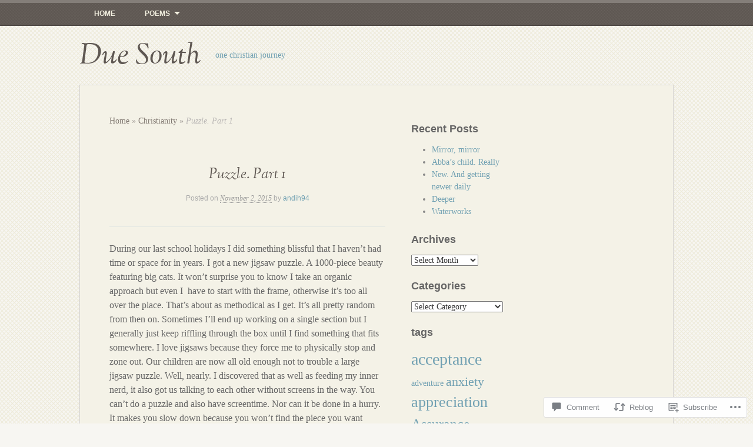

--- FILE ---
content_type: text/html; charset=UTF-8
request_url: https://relocation2011.wordpress.com/2015/11/02/puzzle-part-1/
body_size: 23969
content:
<!DOCTYPE html>
<html lang="en">
<head>
<meta charset="UTF-8" />
<meta name="viewport" content="width=device-width" />
<title>Puzzle. Part 1 | Due South</title>
<link rel="profile" href="http://gmpg.org/xfn/11" />
<link rel="pingback" href="https://relocation2011.wordpress.com/xmlrpc.php" />
<!--[if lt IE 9]>
<script src="https://s0.wp.com/wp-content/themes/pub/my-life/js/html5.js?m=1358778302i" type="text/javascript"></script>
<![endif]-->

<meta name='robots' content='max-image-preview:large' />
<link rel='dns-prefetch' href='//s0.wp.com' />
<link rel='dns-prefetch' href='//widgets.wp.com' />
<link rel="alternate" type="application/rss+xml" title="Due South &raquo; Feed" href="https://relocation2011.wordpress.com/feed/" />
<link rel="alternate" type="application/rss+xml" title="Due South &raquo; Comments Feed" href="https://relocation2011.wordpress.com/comments/feed/" />
<link rel="alternate" type="application/rss+xml" title="Due South &raquo; Puzzle. Part 1 Comments Feed" href="https://relocation2011.wordpress.com/2015/11/02/puzzle-part-1/feed/" />
	<script type="text/javascript">
		/* <![CDATA[ */
		function addLoadEvent(func) {
			var oldonload = window.onload;
			if (typeof window.onload != 'function') {
				window.onload = func;
			} else {
				window.onload = function () {
					oldonload();
					func();
				}
			}
		}
		/* ]]> */
	</script>
	<link crossorigin='anonymous' rel='stylesheet' id='all-css-0-1' href='/_static/??-eJxtzEkKgDAMQNELWYNjcSGeRdog1Q7BpHh9UQRBXD74fDhImRQFo0DIinxeXGRYUWg222PgHCEkmz0y7OhnQasosXxUGuYC/o/ebfh+b135FMZKd02th77t1hMpiDR+&cssminify=yes' type='text/css' media='all' />
<style id='wp-emoji-styles-inline-css'>

	img.wp-smiley, img.emoji {
		display: inline !important;
		border: none !important;
		box-shadow: none !important;
		height: 1em !important;
		width: 1em !important;
		margin: 0 0.07em !important;
		vertical-align: -0.1em !important;
		background: none !important;
		padding: 0 !important;
	}
/*# sourceURL=wp-emoji-styles-inline-css */
</style>
<link crossorigin='anonymous' rel='stylesheet' id='all-css-2-1' href='/wp-content/plugins/gutenberg-core/v22.2.0/build/styles/block-library/style.css?m=1764855221i&cssminify=yes' type='text/css' media='all' />
<style id='wp-block-library-inline-css'>
.has-text-align-justify {
	text-align:justify;
}
.has-text-align-justify{text-align:justify;}

/*# sourceURL=wp-block-library-inline-css */
</style><style id='global-styles-inline-css'>
:root{--wp--preset--aspect-ratio--square: 1;--wp--preset--aspect-ratio--4-3: 4/3;--wp--preset--aspect-ratio--3-4: 3/4;--wp--preset--aspect-ratio--3-2: 3/2;--wp--preset--aspect-ratio--2-3: 2/3;--wp--preset--aspect-ratio--16-9: 16/9;--wp--preset--aspect-ratio--9-16: 9/16;--wp--preset--color--black: #000000;--wp--preset--color--cyan-bluish-gray: #abb8c3;--wp--preset--color--white: #ffffff;--wp--preset--color--pale-pink: #f78da7;--wp--preset--color--vivid-red: #cf2e2e;--wp--preset--color--luminous-vivid-orange: #ff6900;--wp--preset--color--luminous-vivid-amber: #fcb900;--wp--preset--color--light-green-cyan: #7bdcb5;--wp--preset--color--vivid-green-cyan: #00d084;--wp--preset--color--pale-cyan-blue: #8ed1fc;--wp--preset--color--vivid-cyan-blue: #0693e3;--wp--preset--color--vivid-purple: #9b51e0;--wp--preset--gradient--vivid-cyan-blue-to-vivid-purple: linear-gradient(135deg,rgb(6,147,227) 0%,rgb(155,81,224) 100%);--wp--preset--gradient--light-green-cyan-to-vivid-green-cyan: linear-gradient(135deg,rgb(122,220,180) 0%,rgb(0,208,130) 100%);--wp--preset--gradient--luminous-vivid-amber-to-luminous-vivid-orange: linear-gradient(135deg,rgb(252,185,0) 0%,rgb(255,105,0) 100%);--wp--preset--gradient--luminous-vivid-orange-to-vivid-red: linear-gradient(135deg,rgb(255,105,0) 0%,rgb(207,46,46) 100%);--wp--preset--gradient--very-light-gray-to-cyan-bluish-gray: linear-gradient(135deg,rgb(238,238,238) 0%,rgb(169,184,195) 100%);--wp--preset--gradient--cool-to-warm-spectrum: linear-gradient(135deg,rgb(74,234,220) 0%,rgb(151,120,209) 20%,rgb(207,42,186) 40%,rgb(238,44,130) 60%,rgb(251,105,98) 80%,rgb(254,248,76) 100%);--wp--preset--gradient--blush-light-purple: linear-gradient(135deg,rgb(255,206,236) 0%,rgb(152,150,240) 100%);--wp--preset--gradient--blush-bordeaux: linear-gradient(135deg,rgb(254,205,165) 0%,rgb(254,45,45) 50%,rgb(107,0,62) 100%);--wp--preset--gradient--luminous-dusk: linear-gradient(135deg,rgb(255,203,112) 0%,rgb(199,81,192) 50%,rgb(65,88,208) 100%);--wp--preset--gradient--pale-ocean: linear-gradient(135deg,rgb(255,245,203) 0%,rgb(182,227,212) 50%,rgb(51,167,181) 100%);--wp--preset--gradient--electric-grass: linear-gradient(135deg,rgb(202,248,128) 0%,rgb(113,206,126) 100%);--wp--preset--gradient--midnight: linear-gradient(135deg,rgb(2,3,129) 0%,rgb(40,116,252) 100%);--wp--preset--font-size--small: 13px;--wp--preset--font-size--medium: 20px;--wp--preset--font-size--large: 36px;--wp--preset--font-size--x-large: 42px;--wp--preset--font-family--albert-sans: 'Albert Sans', sans-serif;--wp--preset--font-family--alegreya: Alegreya, serif;--wp--preset--font-family--arvo: Arvo, serif;--wp--preset--font-family--bodoni-moda: 'Bodoni Moda', serif;--wp--preset--font-family--bricolage-grotesque: 'Bricolage Grotesque', sans-serif;--wp--preset--font-family--cabin: Cabin, sans-serif;--wp--preset--font-family--chivo: Chivo, sans-serif;--wp--preset--font-family--commissioner: Commissioner, sans-serif;--wp--preset--font-family--cormorant: Cormorant, serif;--wp--preset--font-family--courier-prime: 'Courier Prime', monospace;--wp--preset--font-family--crimson-pro: 'Crimson Pro', serif;--wp--preset--font-family--dm-mono: 'DM Mono', monospace;--wp--preset--font-family--dm-sans: 'DM Sans', sans-serif;--wp--preset--font-family--dm-serif-display: 'DM Serif Display', serif;--wp--preset--font-family--domine: Domine, serif;--wp--preset--font-family--eb-garamond: 'EB Garamond', serif;--wp--preset--font-family--epilogue: Epilogue, sans-serif;--wp--preset--font-family--fahkwang: Fahkwang, sans-serif;--wp--preset--font-family--figtree: Figtree, sans-serif;--wp--preset--font-family--fira-sans: 'Fira Sans', sans-serif;--wp--preset--font-family--fjalla-one: 'Fjalla One', sans-serif;--wp--preset--font-family--fraunces: Fraunces, serif;--wp--preset--font-family--gabarito: Gabarito, system-ui;--wp--preset--font-family--ibm-plex-mono: 'IBM Plex Mono', monospace;--wp--preset--font-family--ibm-plex-sans: 'IBM Plex Sans', sans-serif;--wp--preset--font-family--ibarra-real-nova: 'Ibarra Real Nova', serif;--wp--preset--font-family--instrument-serif: 'Instrument Serif', serif;--wp--preset--font-family--inter: Inter, sans-serif;--wp--preset--font-family--josefin-sans: 'Josefin Sans', sans-serif;--wp--preset--font-family--jost: Jost, sans-serif;--wp--preset--font-family--libre-baskerville: 'Libre Baskerville', serif;--wp--preset--font-family--libre-franklin: 'Libre Franklin', sans-serif;--wp--preset--font-family--literata: Literata, serif;--wp--preset--font-family--lora: Lora, serif;--wp--preset--font-family--merriweather: Merriweather, serif;--wp--preset--font-family--montserrat: Montserrat, sans-serif;--wp--preset--font-family--newsreader: Newsreader, serif;--wp--preset--font-family--noto-sans-mono: 'Noto Sans Mono', sans-serif;--wp--preset--font-family--nunito: Nunito, sans-serif;--wp--preset--font-family--open-sans: 'Open Sans', sans-serif;--wp--preset--font-family--overpass: Overpass, sans-serif;--wp--preset--font-family--pt-serif: 'PT Serif', serif;--wp--preset--font-family--petrona: Petrona, serif;--wp--preset--font-family--piazzolla: Piazzolla, serif;--wp--preset--font-family--playfair-display: 'Playfair Display', serif;--wp--preset--font-family--plus-jakarta-sans: 'Plus Jakarta Sans', sans-serif;--wp--preset--font-family--poppins: Poppins, sans-serif;--wp--preset--font-family--raleway: Raleway, sans-serif;--wp--preset--font-family--roboto: Roboto, sans-serif;--wp--preset--font-family--roboto-slab: 'Roboto Slab', serif;--wp--preset--font-family--rubik: Rubik, sans-serif;--wp--preset--font-family--rufina: Rufina, serif;--wp--preset--font-family--sora: Sora, sans-serif;--wp--preset--font-family--source-sans-3: 'Source Sans 3', sans-serif;--wp--preset--font-family--source-serif-4: 'Source Serif 4', serif;--wp--preset--font-family--space-mono: 'Space Mono', monospace;--wp--preset--font-family--syne: Syne, sans-serif;--wp--preset--font-family--texturina: Texturina, serif;--wp--preset--font-family--urbanist: Urbanist, sans-serif;--wp--preset--font-family--work-sans: 'Work Sans', sans-serif;--wp--preset--spacing--20: 0.44rem;--wp--preset--spacing--30: 0.67rem;--wp--preset--spacing--40: 1rem;--wp--preset--spacing--50: 1.5rem;--wp--preset--spacing--60: 2.25rem;--wp--preset--spacing--70: 3.38rem;--wp--preset--spacing--80: 5.06rem;--wp--preset--shadow--natural: 6px 6px 9px rgba(0, 0, 0, 0.2);--wp--preset--shadow--deep: 12px 12px 50px rgba(0, 0, 0, 0.4);--wp--preset--shadow--sharp: 6px 6px 0px rgba(0, 0, 0, 0.2);--wp--preset--shadow--outlined: 6px 6px 0px -3px rgb(255, 255, 255), 6px 6px rgb(0, 0, 0);--wp--preset--shadow--crisp: 6px 6px 0px rgb(0, 0, 0);}:where(.is-layout-flex){gap: 0.5em;}:where(.is-layout-grid){gap: 0.5em;}body .is-layout-flex{display: flex;}.is-layout-flex{flex-wrap: wrap;align-items: center;}.is-layout-flex > :is(*, div){margin: 0;}body .is-layout-grid{display: grid;}.is-layout-grid > :is(*, div){margin: 0;}:where(.wp-block-columns.is-layout-flex){gap: 2em;}:where(.wp-block-columns.is-layout-grid){gap: 2em;}:where(.wp-block-post-template.is-layout-flex){gap: 1.25em;}:where(.wp-block-post-template.is-layout-grid){gap: 1.25em;}.has-black-color{color: var(--wp--preset--color--black) !important;}.has-cyan-bluish-gray-color{color: var(--wp--preset--color--cyan-bluish-gray) !important;}.has-white-color{color: var(--wp--preset--color--white) !important;}.has-pale-pink-color{color: var(--wp--preset--color--pale-pink) !important;}.has-vivid-red-color{color: var(--wp--preset--color--vivid-red) !important;}.has-luminous-vivid-orange-color{color: var(--wp--preset--color--luminous-vivid-orange) !important;}.has-luminous-vivid-amber-color{color: var(--wp--preset--color--luminous-vivid-amber) !important;}.has-light-green-cyan-color{color: var(--wp--preset--color--light-green-cyan) !important;}.has-vivid-green-cyan-color{color: var(--wp--preset--color--vivid-green-cyan) !important;}.has-pale-cyan-blue-color{color: var(--wp--preset--color--pale-cyan-blue) !important;}.has-vivid-cyan-blue-color{color: var(--wp--preset--color--vivid-cyan-blue) !important;}.has-vivid-purple-color{color: var(--wp--preset--color--vivid-purple) !important;}.has-black-background-color{background-color: var(--wp--preset--color--black) !important;}.has-cyan-bluish-gray-background-color{background-color: var(--wp--preset--color--cyan-bluish-gray) !important;}.has-white-background-color{background-color: var(--wp--preset--color--white) !important;}.has-pale-pink-background-color{background-color: var(--wp--preset--color--pale-pink) !important;}.has-vivid-red-background-color{background-color: var(--wp--preset--color--vivid-red) !important;}.has-luminous-vivid-orange-background-color{background-color: var(--wp--preset--color--luminous-vivid-orange) !important;}.has-luminous-vivid-amber-background-color{background-color: var(--wp--preset--color--luminous-vivid-amber) !important;}.has-light-green-cyan-background-color{background-color: var(--wp--preset--color--light-green-cyan) !important;}.has-vivid-green-cyan-background-color{background-color: var(--wp--preset--color--vivid-green-cyan) !important;}.has-pale-cyan-blue-background-color{background-color: var(--wp--preset--color--pale-cyan-blue) !important;}.has-vivid-cyan-blue-background-color{background-color: var(--wp--preset--color--vivid-cyan-blue) !important;}.has-vivid-purple-background-color{background-color: var(--wp--preset--color--vivid-purple) !important;}.has-black-border-color{border-color: var(--wp--preset--color--black) !important;}.has-cyan-bluish-gray-border-color{border-color: var(--wp--preset--color--cyan-bluish-gray) !important;}.has-white-border-color{border-color: var(--wp--preset--color--white) !important;}.has-pale-pink-border-color{border-color: var(--wp--preset--color--pale-pink) !important;}.has-vivid-red-border-color{border-color: var(--wp--preset--color--vivid-red) !important;}.has-luminous-vivid-orange-border-color{border-color: var(--wp--preset--color--luminous-vivid-orange) !important;}.has-luminous-vivid-amber-border-color{border-color: var(--wp--preset--color--luminous-vivid-amber) !important;}.has-light-green-cyan-border-color{border-color: var(--wp--preset--color--light-green-cyan) !important;}.has-vivid-green-cyan-border-color{border-color: var(--wp--preset--color--vivid-green-cyan) !important;}.has-pale-cyan-blue-border-color{border-color: var(--wp--preset--color--pale-cyan-blue) !important;}.has-vivid-cyan-blue-border-color{border-color: var(--wp--preset--color--vivid-cyan-blue) !important;}.has-vivid-purple-border-color{border-color: var(--wp--preset--color--vivid-purple) !important;}.has-vivid-cyan-blue-to-vivid-purple-gradient-background{background: var(--wp--preset--gradient--vivid-cyan-blue-to-vivid-purple) !important;}.has-light-green-cyan-to-vivid-green-cyan-gradient-background{background: var(--wp--preset--gradient--light-green-cyan-to-vivid-green-cyan) !important;}.has-luminous-vivid-amber-to-luminous-vivid-orange-gradient-background{background: var(--wp--preset--gradient--luminous-vivid-amber-to-luminous-vivid-orange) !important;}.has-luminous-vivid-orange-to-vivid-red-gradient-background{background: var(--wp--preset--gradient--luminous-vivid-orange-to-vivid-red) !important;}.has-very-light-gray-to-cyan-bluish-gray-gradient-background{background: var(--wp--preset--gradient--very-light-gray-to-cyan-bluish-gray) !important;}.has-cool-to-warm-spectrum-gradient-background{background: var(--wp--preset--gradient--cool-to-warm-spectrum) !important;}.has-blush-light-purple-gradient-background{background: var(--wp--preset--gradient--blush-light-purple) !important;}.has-blush-bordeaux-gradient-background{background: var(--wp--preset--gradient--blush-bordeaux) !important;}.has-luminous-dusk-gradient-background{background: var(--wp--preset--gradient--luminous-dusk) !important;}.has-pale-ocean-gradient-background{background: var(--wp--preset--gradient--pale-ocean) !important;}.has-electric-grass-gradient-background{background: var(--wp--preset--gradient--electric-grass) !important;}.has-midnight-gradient-background{background: var(--wp--preset--gradient--midnight) !important;}.has-small-font-size{font-size: var(--wp--preset--font-size--small) !important;}.has-medium-font-size{font-size: var(--wp--preset--font-size--medium) !important;}.has-large-font-size{font-size: var(--wp--preset--font-size--large) !important;}.has-x-large-font-size{font-size: var(--wp--preset--font-size--x-large) !important;}.has-albert-sans-font-family{font-family: var(--wp--preset--font-family--albert-sans) !important;}.has-alegreya-font-family{font-family: var(--wp--preset--font-family--alegreya) !important;}.has-arvo-font-family{font-family: var(--wp--preset--font-family--arvo) !important;}.has-bodoni-moda-font-family{font-family: var(--wp--preset--font-family--bodoni-moda) !important;}.has-bricolage-grotesque-font-family{font-family: var(--wp--preset--font-family--bricolage-grotesque) !important;}.has-cabin-font-family{font-family: var(--wp--preset--font-family--cabin) !important;}.has-chivo-font-family{font-family: var(--wp--preset--font-family--chivo) !important;}.has-commissioner-font-family{font-family: var(--wp--preset--font-family--commissioner) !important;}.has-cormorant-font-family{font-family: var(--wp--preset--font-family--cormorant) !important;}.has-courier-prime-font-family{font-family: var(--wp--preset--font-family--courier-prime) !important;}.has-crimson-pro-font-family{font-family: var(--wp--preset--font-family--crimson-pro) !important;}.has-dm-mono-font-family{font-family: var(--wp--preset--font-family--dm-mono) !important;}.has-dm-sans-font-family{font-family: var(--wp--preset--font-family--dm-sans) !important;}.has-dm-serif-display-font-family{font-family: var(--wp--preset--font-family--dm-serif-display) !important;}.has-domine-font-family{font-family: var(--wp--preset--font-family--domine) !important;}.has-eb-garamond-font-family{font-family: var(--wp--preset--font-family--eb-garamond) !important;}.has-epilogue-font-family{font-family: var(--wp--preset--font-family--epilogue) !important;}.has-fahkwang-font-family{font-family: var(--wp--preset--font-family--fahkwang) !important;}.has-figtree-font-family{font-family: var(--wp--preset--font-family--figtree) !important;}.has-fira-sans-font-family{font-family: var(--wp--preset--font-family--fira-sans) !important;}.has-fjalla-one-font-family{font-family: var(--wp--preset--font-family--fjalla-one) !important;}.has-fraunces-font-family{font-family: var(--wp--preset--font-family--fraunces) !important;}.has-gabarito-font-family{font-family: var(--wp--preset--font-family--gabarito) !important;}.has-ibm-plex-mono-font-family{font-family: var(--wp--preset--font-family--ibm-plex-mono) !important;}.has-ibm-plex-sans-font-family{font-family: var(--wp--preset--font-family--ibm-plex-sans) !important;}.has-ibarra-real-nova-font-family{font-family: var(--wp--preset--font-family--ibarra-real-nova) !important;}.has-instrument-serif-font-family{font-family: var(--wp--preset--font-family--instrument-serif) !important;}.has-inter-font-family{font-family: var(--wp--preset--font-family--inter) !important;}.has-josefin-sans-font-family{font-family: var(--wp--preset--font-family--josefin-sans) !important;}.has-jost-font-family{font-family: var(--wp--preset--font-family--jost) !important;}.has-libre-baskerville-font-family{font-family: var(--wp--preset--font-family--libre-baskerville) !important;}.has-libre-franklin-font-family{font-family: var(--wp--preset--font-family--libre-franklin) !important;}.has-literata-font-family{font-family: var(--wp--preset--font-family--literata) !important;}.has-lora-font-family{font-family: var(--wp--preset--font-family--lora) !important;}.has-merriweather-font-family{font-family: var(--wp--preset--font-family--merriweather) !important;}.has-montserrat-font-family{font-family: var(--wp--preset--font-family--montserrat) !important;}.has-newsreader-font-family{font-family: var(--wp--preset--font-family--newsreader) !important;}.has-noto-sans-mono-font-family{font-family: var(--wp--preset--font-family--noto-sans-mono) !important;}.has-nunito-font-family{font-family: var(--wp--preset--font-family--nunito) !important;}.has-open-sans-font-family{font-family: var(--wp--preset--font-family--open-sans) !important;}.has-overpass-font-family{font-family: var(--wp--preset--font-family--overpass) !important;}.has-pt-serif-font-family{font-family: var(--wp--preset--font-family--pt-serif) !important;}.has-petrona-font-family{font-family: var(--wp--preset--font-family--petrona) !important;}.has-piazzolla-font-family{font-family: var(--wp--preset--font-family--piazzolla) !important;}.has-playfair-display-font-family{font-family: var(--wp--preset--font-family--playfair-display) !important;}.has-plus-jakarta-sans-font-family{font-family: var(--wp--preset--font-family--plus-jakarta-sans) !important;}.has-poppins-font-family{font-family: var(--wp--preset--font-family--poppins) !important;}.has-raleway-font-family{font-family: var(--wp--preset--font-family--raleway) !important;}.has-roboto-font-family{font-family: var(--wp--preset--font-family--roboto) !important;}.has-roboto-slab-font-family{font-family: var(--wp--preset--font-family--roboto-slab) !important;}.has-rubik-font-family{font-family: var(--wp--preset--font-family--rubik) !important;}.has-rufina-font-family{font-family: var(--wp--preset--font-family--rufina) !important;}.has-sora-font-family{font-family: var(--wp--preset--font-family--sora) !important;}.has-source-sans-3-font-family{font-family: var(--wp--preset--font-family--source-sans-3) !important;}.has-source-serif-4-font-family{font-family: var(--wp--preset--font-family--source-serif-4) !important;}.has-space-mono-font-family{font-family: var(--wp--preset--font-family--space-mono) !important;}.has-syne-font-family{font-family: var(--wp--preset--font-family--syne) !important;}.has-texturina-font-family{font-family: var(--wp--preset--font-family--texturina) !important;}.has-urbanist-font-family{font-family: var(--wp--preset--font-family--urbanist) !important;}.has-work-sans-font-family{font-family: var(--wp--preset--font-family--work-sans) !important;}
/*# sourceURL=global-styles-inline-css */
</style>

<style id='classic-theme-styles-inline-css'>
/*! This file is auto-generated */
.wp-block-button__link{color:#fff;background-color:#32373c;border-radius:9999px;box-shadow:none;text-decoration:none;padding:calc(.667em + 2px) calc(1.333em + 2px);font-size:1.125em}.wp-block-file__button{background:#32373c;color:#fff;text-decoration:none}
/*# sourceURL=/wp-includes/css/classic-themes.min.css */
</style>
<link crossorigin='anonymous' rel='stylesheet' id='all-css-4-1' href='/_static/??-eJx9jksOwjAMRC9EsEAtnwXiKCgfC1LqJIqd9vq4qtgAYmPJM/PsgbkYn5NgEqBmytjuMTH4XFF1KlZAE4QhWhyRNLb1zBv4jc1FGeNcqchsdFJsZOShIP/jBpRi/dOotJ5YDeCW3t5twhRyBdskkxWJ/osCrh5ci2OACavTzyoulflzX7pc6bI7Hk777tx1/fACNXxjkA==&cssminify=yes' type='text/css' media='all' />
<link rel='stylesheet' id='verbum-gutenberg-css-css' href='https://widgets.wp.com/verbum-block-editor/block-editor.css?ver=1738686361' media='all' />
<link crossorigin='anonymous' rel='stylesheet' id='all-css-6-1' href='/wp-content/themes/pub/my-life/style.css?m=1761361601i&cssminify=yes' type='text/css' media='all' />
<style id='jetpack_facebook_likebox-inline-css'>
.widget_facebook_likebox {
	overflow: hidden;
}

/*# sourceURL=/wp-content/mu-plugins/jetpack-plugin/sun/modules/widgets/facebook-likebox/style.css */
</style>
<link crossorigin='anonymous' rel='stylesheet' id='all-css-8-1' href='/_static/??-eJzTLy/QTc7PK0nNK9HPLdUtyClNz8wr1i9KTcrJTwcy0/WTi5G5ekCujj52Temp+bo5+cmJJZn5eSgc3bScxMwikFb7XFtDE1NLExMLc0OTLACohS2q&cssminify=yes' type='text/css' media='all' />
<style id='jetpack-global-styles-frontend-style-inline-css'>
:root { --font-headings: unset; --font-base: unset; --font-headings-default: -apple-system,BlinkMacSystemFont,"Segoe UI",Roboto,Oxygen-Sans,Ubuntu,Cantarell,"Helvetica Neue",sans-serif; --font-base-default: -apple-system,BlinkMacSystemFont,"Segoe UI",Roboto,Oxygen-Sans,Ubuntu,Cantarell,"Helvetica Neue",sans-serif;}
/*# sourceURL=jetpack-global-styles-frontend-style-inline-css */
</style>
<link crossorigin='anonymous' rel='stylesheet' id='all-css-10-1' href='/_static/??-eJyNjcsKAjEMRX/IGtQZBxfip0hMS9sxTYppGfx7H7gRN+7ugcs5sFRHKi1Ig9Jd5R6zGMyhVaTrh8G6QFHfORhYwlvw6P39PbPENZmt4G/ROQuBKWVkxxrVvuBH1lIoz2waILJekF+HUzlupnG3nQ77YZwfuRJIaQ==&cssminify=yes' type='text/css' media='all' />
<script type="text/javascript" id="jetpack_related-posts-js-extra">
/* <![CDATA[ */
var related_posts_js_options = {"post_heading":"h4"};
//# sourceURL=jetpack_related-posts-js-extra
/* ]]> */
</script>
<script type="text/javascript" id="wpcom-actionbar-placeholder-js-extra">
/* <![CDATA[ */
var actionbardata = {"siteID":"24192553","postID":"568","siteURL":"https://relocation2011.wordpress.com","xhrURL":"https://relocation2011.wordpress.com/wp-admin/admin-ajax.php","nonce":"8d63a61e57","isLoggedIn":"","statusMessage":"","subsEmailDefault":"instantly","proxyScriptUrl":"https://s0.wp.com/wp-content/js/wpcom-proxy-request.js?m=1513050504i&amp;ver=20211021","shortlink":"https://wp.me/p1DvAt-9a","i18n":{"followedText":"New posts from this site will now appear in your \u003Ca href=\"https://wordpress.com/reader\"\u003EReader\u003C/a\u003E","foldBar":"Collapse this bar","unfoldBar":"Expand this bar","shortLinkCopied":"Shortlink copied to clipboard."}};
//# sourceURL=wpcom-actionbar-placeholder-js-extra
/* ]]> */
</script>
<script type="text/javascript" id="jetpack-mu-wpcom-settings-js-before">
/* <![CDATA[ */
var JETPACK_MU_WPCOM_SETTINGS = {"assetsUrl":"https://s0.wp.com/wp-content/mu-plugins/jetpack-mu-wpcom-plugin/sun/jetpack_vendor/automattic/jetpack-mu-wpcom/src/build/"};
//# sourceURL=jetpack-mu-wpcom-settings-js-before
/* ]]> */
</script>
<script crossorigin='anonymous' type='text/javascript'  src='/_static/??-eJx1jcEOwiAQRH9IunJo2ovxU0yFTQPCguyS2r8XE0zqwdNkMi9vYMvKJBIkgVhVDnV1xOBR8mIevQNXgpsjA/fqgoWCYRG0KicW/m1DdDR4PsHB6xsTROWSXvt3a7JQLfJn9M+KZe9xFPyFVHRraacdvsaLnsbxrPU0z/4NC+ROAA=='></script>
<script type="text/javascript" id="rlt-proxy-js-after">
/* <![CDATA[ */
	rltInitialize( {"token":null,"iframeOrigins":["https:\/\/widgets.wp.com"]} );
//# sourceURL=rlt-proxy-js-after
/* ]]> */
</script>
<link rel="EditURI" type="application/rsd+xml" title="RSD" href="https://relocation2011.wordpress.com/xmlrpc.php?rsd" />
<meta name="generator" content="WordPress.com" />
<link rel="canonical" href="https://relocation2011.wordpress.com/2015/11/02/puzzle-part-1/" />
<link rel='shortlink' href='https://wp.me/p1DvAt-9a' />
<link rel="alternate" type="application/json+oembed" href="https://public-api.wordpress.com/oembed/?format=json&amp;url=https%3A%2F%2Frelocation2011.wordpress.com%2F2015%2F11%2F02%2Fpuzzle-part-1%2F&amp;for=wpcom-auto-discovery" /><link rel="alternate" type="application/xml+oembed" href="https://public-api.wordpress.com/oembed/?format=xml&amp;url=https%3A%2F%2Frelocation2011.wordpress.com%2F2015%2F11%2F02%2Fpuzzle-part-1%2F&amp;for=wpcom-auto-discovery" />
<!-- Jetpack Open Graph Tags -->
<meta property="og:type" content="article" />
<meta property="og:title" content="Puzzle. Part 1" />
<meta property="og:url" content="https://relocation2011.wordpress.com/2015/11/02/puzzle-part-1/" />
<meta property="og:description" content="During our last school holidays I did something blissful that I haven’t had time or space for in years. I got a new jigsaw puzzle. A 1000-piece beauty featuring big cats. It won’t surprise you to k…" />
<meta property="article:published_time" content="2015-11-02T03:15:22+00:00" />
<meta property="article:modified_time" content="2015-11-02T10:24:34+00:00" />
<meta property="og:site_name" content="Due South" />
<meta property="og:image" content="https://s0.wp.com/i/blank.jpg?m=1383295312i" />
<meta property="og:image:width" content="200" />
<meta property="og:image:height" content="200" />
<meta property="og:image:alt" content="" />
<meta property="og:locale" content="en_US" />
<meta property="fb:app_id" content="249643311490" />
<meta property="article:publisher" content="https://www.facebook.com/WordPresscom" />
<meta name="twitter:text:title" content="Puzzle. Part 1" />
<meta name="twitter:card" content="summary" />

<!-- End Jetpack Open Graph Tags -->
<link rel="shortcut icon" type="image/x-icon" href="https://s0.wp.com/i/favicon.ico?m=1713425267i" sizes="16x16 24x24 32x32 48x48" />
<link rel="icon" type="image/x-icon" href="https://s0.wp.com/i/favicon.ico?m=1713425267i" sizes="16x16 24x24 32x32 48x48" />
<link rel="apple-touch-icon" href="https://s0.wp.com/i/webclip.png?m=1713868326i" />
<link rel='openid.server' href='https://relocation2011.wordpress.com/?openidserver=1' />
<link rel='openid.delegate' href='https://relocation2011.wordpress.com/' />
<link rel="search" type="application/opensearchdescription+xml" href="https://relocation2011.wordpress.com/osd.xml" title="Due South" />
<link rel="search" type="application/opensearchdescription+xml" href="https://s1.wp.com/opensearch.xml" title="WordPress.com" />
		<style type="text/css">
			.recentcomments a {
				display: inline !important;
				padding: 0 !important;
				margin: 0 !important;
			}

			table.recentcommentsavatartop img.avatar, table.recentcommentsavatarend img.avatar {
				border: 0px;
				margin: 0;
			}

			table.recentcommentsavatartop a, table.recentcommentsavatarend a {
				border: 0px !important;
				background-color: transparent !important;
			}

			td.recentcommentsavatarend, td.recentcommentsavatartop {
				padding: 0px 0px 1px 0px;
				margin: 0px;
			}

			td.recentcommentstextend {
				border: none !important;
				padding: 0px 0px 2px 10px;
			}

			.rtl td.recentcommentstextend {
				padding: 0px 10px 2px 0px;
			}

			td.recentcommentstexttop {
				border: none;
				padding: 0px 0px 0px 10px;
			}

			.rtl td.recentcommentstexttop {
				padding: 0px 10px 0px 0px;
			}
		</style>
		<meta name="description" content="During our last school holidays I did something blissful that I haven’t had time or space for in years. I got a new jigsaw puzzle. A 1000-piece beauty featuring big cats. It won’t surprise you to know I take an organic approach but even I  have to start with the frame, otherwise it’s too all&hellip;" />
<style type="text/css" id="custom-background-css">
body.custom-background { background-image: url("https://s0.wp.com/wp-content/themes/pub/my-life/images/bg.png?m=1391151711i"); background-position: left top; background-size: auto; background-repeat: repeat; background-attachment: scroll; }
</style>
				<link rel="stylesheet" id="custom-css-css" type="text/css" href="https://s0.wp.com/?custom-css=1&#038;csblog=1DvAt&#038;cscache=6&#038;csrev=4" />
			</head>

<body class="wp-singular post-template-default single single-post postid-568 single-format-standard custom-background wp-theme-pubmy-life customizer-styles-applied two-right jetpack-reblog-enabled">
<div id="page" class="hfeed site">
		<div id="main-nav">
		<nav role="navigation" class="site-navigation main-navigation">
			<h1 class="assistive-text">Primary Menu</h1>
			<div class="assistive-text skip-link"><a href="#content" title="Skip to content">Skip to content</a></div>

			<div class="menu"><ul>
<li ><a href="https://relocation2011.wordpress.com/">Home</a></li><li class="page_item page-item-480 page_item_has_children"><a href="https://relocation2011.wordpress.com/poems-2/">Poems</a>
<ul class='children'>
	<li class="page_item page-item-472"><a href="https://relocation2011.wordpress.com/poems-2/poems/">Chocolate crucifixion</a></li>
	<li class="page_item page-item-485"><a href="https://relocation2011.wordpress.com/poems-2/naked/">Naked</a></li>
</ul>
</li>
</ul></div>
		</nav><!-- .site-navigation .main-navigation -->
	</div>
	<header id="masthead" class="site-header" role="banner">
				<hgroup>
			<h1 class="site-title"><a href="https://relocation2011.wordpress.com/" title="Due South" rel="home">Due South</a></h1>
			<h2 class="site-description">one christian journey</h2>
		</hgroup>
	</header><!-- #masthead .site-header -->
		<div id="main" class="site-main">

		<div id="primary" class="content-area">
			<div id="content" class="site-content" role="main">

			
					<nav role="navigation" id="nav-above" class="site-navigation post-navigation">
		<h1 class="assistive-text">Post navigation</h1>

	
		<div class="nav-previous"><a href="https://relocation2011.wordpress.com/2015/10/15/peace-and-quiet/" rel="prev"><span class="meta-nav">&larr;</span> Peace and quiet.</a></div>		<div class="nav-next"><a href="https://relocation2011.wordpress.com/2015/11/09/puzzle-part-2/" rel="next">Puzzle. Part 2 <span class="meta-nav">&rarr;</span></a></div>
	
	</nav><!-- #nav-above -->
	
				<div id="crumbs">
					<p><a href="https://relocation2011.wordpress.com">Home</a> &raquo; <a href="https://relocation2011.wordpress.com/category/christianity/">Christianity</a> &raquo; <span class="current">Puzzle. Part 1</span></p>
				</div><!-- end #crumbs -->

				
<article id="post-568" class="post-568 post type-post status-publish format-standard hentry category-christianity">
	<header class="entry-header">
		<h1 class="entry-title">Puzzle. Part 1</h1>
		<div class="entry-meta">
						Posted on <a href="https://relocation2011.wordpress.com/2015/11/02/puzzle-part-1/" title="1:15 pm" rel="bookmark"><time class="entry-date" datetime="2015-11-02T13:15:22+10:00">November 2, 2015</time></a><span class="byline"> by <span class="author vcard"><a class="url fn n" href="https://relocation2011.wordpress.com/author/andih94/" title="View all posts by andih94" rel="author">andih94</a></span></span>		</div><!-- .entry-meta -->
	</header><!-- .entry-header -->

	<div class="entry-content">
		<p>During our last school holidays I did something blissful that I haven’t had time or space for in years. I got a new jigsaw puzzle. A 1000-piece beauty featuring big cats. It won’t surprise you to know I take an organic approach but even I  have to start with the frame, otherwise it’s too all over the place. That&#8217;s about as methodical as I get. It&#8217;s all pretty random from then on. Sometimes I’ll end up working on a single section but I generally just keep riffling through the box until I find something that fits somewhere. <span style="font-weight:normal;">I love jigsaws because they force me to physically stop and zone out. Our children are now all old enough not to trouble a large jigsaw puzzle. Well, nearly. I discovered that as well as feeding my inner nerd, it also got us talking to each other without screens in the way. You can’t do a puzzle and also have screentime. Nor can it be done in a hurry. It makes you slow down because you won’t find the piece you want straight away – except when you’re down to the final handful. There are no shortcuts with a jigsaw. </span></p>
<p>Everyone in the house got into it and contributed. It changed the atmosphere at home. The kids were all hanging out in that way of holidays at home, but the quality of the slouching was different. Meals were almost missed, washing piled up and tumbleweed collected around the house over the holidays while I worked on this puzzle, sometimes alone, sometimes with one or two of the kids. It was great. Very therapeutic. And I gained some insight about myself and how life is, viewed through the metaphor of a puzzle.</p>
<p>The first thing that struck me was this. <strong>All the pieces are in the box.</strong></p>
<p>It’s all there. Even if it doesn’t seem like anything fits, or you can get maybe two or three clusters of two or three pieces, ultimately it will all come together. At the beginning it seems such a monumental task that you wonder if it will ever work. So much to do. So far to go. And how do you know it will all come out okay in the end? Well, because you know bought a complete puzzle. But the fear is always there, right? Suppose there’s something missing and I can’t finish?</p>
<p>And how does this relate to life? Well, as a Christian, believing the word of God, I accept the words of Peter, that fiery disciple who always had something to say, that</p>
<p><em>God&#8217;s divine power has given us everything we need for life and godliness through our knowledge of him who called us by his own glory and goodness.</em> 1 Peter 2 v 3</p>
<p>So whatever we think about ourselves, God has given us everything we need. In himself. We may not feel like we have it all together, and that’s surely no bad thing. There’s no space for ego. We have God, and having God in our lives we have everything we need. It’s all inside the box, if you like, just waiting for us to assemble it. Complete with God, we are enough, we have all that we need.</p>
<p>The pieces may be scattered, especially after a trauma or a tragedy, or just when life is complicated, but God knows what the picture is meant to look like, and ultimately all the pieces will fit together.</p>
<div id="jp-post-flair" class="sharedaddy sd-like-enabled sd-sharing-enabled"><div class="sharedaddy sd-sharing-enabled"><div class="robots-nocontent sd-block sd-social sd-social-icon-text sd-sharing"><h3 class="sd-title">Share this:</h3><div class="sd-content"><ul><li class="share-twitter"><a rel="nofollow noopener noreferrer"
				data-shared="sharing-twitter-568"
				class="share-twitter sd-button share-icon"
				href="https://relocation2011.wordpress.com/2015/11/02/puzzle-part-1/?share=twitter"
				target="_blank"
				aria-labelledby="sharing-twitter-568"
				>
				<span id="sharing-twitter-568" hidden>Share on X (Opens in new window)</span>
				<span>X</span>
			</a></li><li class="share-facebook"><a rel="nofollow noopener noreferrer"
				data-shared="sharing-facebook-568"
				class="share-facebook sd-button share-icon"
				href="https://relocation2011.wordpress.com/2015/11/02/puzzle-part-1/?share=facebook"
				target="_blank"
				aria-labelledby="sharing-facebook-568"
				>
				<span id="sharing-facebook-568" hidden>Share on Facebook (Opens in new window)</span>
				<span>Facebook</span>
			</a></li><li class="share-pinterest"><a rel="nofollow noopener noreferrer"
				data-shared="sharing-pinterest-568"
				class="share-pinterest sd-button share-icon"
				href="https://relocation2011.wordpress.com/2015/11/02/puzzle-part-1/?share=pinterest"
				target="_blank"
				aria-labelledby="sharing-pinterest-568"
				>
				<span id="sharing-pinterest-568" hidden>Share on Pinterest (Opens in new window)</span>
				<span>Pinterest</span>
			</a></li><li class="share-end"></li></ul></div></div></div><div class='sharedaddy sd-block sd-like jetpack-likes-widget-wrapper jetpack-likes-widget-unloaded' id='like-post-wrapper-24192553-568-6970942ae9388' data-src='//widgets.wp.com/likes/index.html?ver=20260121#blog_id=24192553&amp;post_id=568&amp;origin=relocation2011.wordpress.com&amp;obj_id=24192553-568-6970942ae9388' data-name='like-post-frame-24192553-568-6970942ae9388' data-title='Like or Reblog'><div class='likes-widget-placeholder post-likes-widget-placeholder' style='height: 55px;'><span class='button'><span>Like</span></span> <span class='loading'>Loading...</span></div><span class='sd-text-color'></span><a class='sd-link-color'></a></div>
<div id='jp-relatedposts' class='jp-relatedposts' >
	<h3 class="jp-relatedposts-headline"><em>Related</em></h3>
</div></div>			</div><!-- .entry-content -->

	<footer class="entry-meta">
		This entry was posted in <a href="https://relocation2011.wordpress.com/category/christianity/" rel="category tag">Christianity</a>. Bookmark the <a href="https://relocation2011.wordpress.com/2015/11/02/puzzle-part-1/" title="Permalink to Puzzle. Part 1" rel="bookmark">permalink</a>.
			</footer><!-- .entry-meta -->
</article><!-- #post-568 -->

					<nav role="navigation" id="nav-below" class="site-navigation post-navigation">
		<h1 class="assistive-text">Post navigation</h1>

	
		<div class="nav-previous"><a href="https://relocation2011.wordpress.com/2015/10/15/peace-and-quiet/" rel="prev"><span class="meta-nav">&larr;</span> Peace and quiet.</a></div>		<div class="nav-next"><a href="https://relocation2011.wordpress.com/2015/11/09/puzzle-part-2/" rel="next">Puzzle. Part 2 <span class="meta-nav">&rarr;</span></a></div>
	
	</nav><!-- #nav-below -->
	
				

	<div id="comments" class="comments-area">

	
			<h2 class="comments-title">
			5 thoughts on &ldquo;<span>Puzzle. Part 1</span>&rdquo;		</h2>

		
		<ol class="commentlist">
				<li class="comment byuser comment-author-peggyricewi even thread-even depth-1" id="li-comment-177">
		<article id="comment-177" class="comment">
			<footer>
				<div class="comment-author vcard">
					<img referrerpolicy="no-referrer" alt='Peggy Rice&#039;s avatar' src='https://0.gravatar.com/avatar/94d07c83edadeb16aae2ab4e7d42abf05036b509d7503e1bce3ef2e4ecd65f33?s=80&#038;d=identicon&#038;r=G' srcset='https://0.gravatar.com/avatar/94d07c83edadeb16aae2ab4e7d42abf05036b509d7503e1bce3ef2e4ecd65f33?s=80&#038;d=identicon&#038;r=G 1x, https://0.gravatar.com/avatar/94d07c83edadeb16aae2ab4e7d42abf05036b509d7503e1bce3ef2e4ecd65f33?s=120&#038;d=identicon&#038;r=G 1.5x, https://0.gravatar.com/avatar/94d07c83edadeb16aae2ab4e7d42abf05036b509d7503e1bce3ef2e4ecd65f33?s=160&#038;d=identicon&#038;r=G 2x, https://0.gravatar.com/avatar/94d07c83edadeb16aae2ab4e7d42abf05036b509d7503e1bce3ef2e4ecd65f33?s=240&#038;d=identicon&#038;r=G 3x, https://0.gravatar.com/avatar/94d07c83edadeb16aae2ab4e7d42abf05036b509d7503e1bce3ef2e4ecd65f33?s=320&#038;d=identicon&#038;r=G 4x' class='avatar avatar-80' height='80' width='80' decoding='async' />					<cite class="fn"><a href="http://peggyricewi.wordpress.com" class="url" rel="ugc external nofollow">peggyricewi</a></cite> <span class="says">says:</span>				</div><!-- .comment-author .vcard -->
				
				<div class="comment-meta commentmetadata">
					<a href="https://relocation2011.wordpress.com/2015/11/02/puzzle-part-1/#comment-177"><time datetime="2015-11-03T04:45:16+10:00">
					November 3, 2015 at 4:45 am					</time></a>
					<span class="sep"> | </span>
					<span class="reply">
						<a rel="nofollow" class="comment-reply-link" href="https://relocation2011.wordpress.com/2015/11/02/puzzle-part-1/?replytocom=177#respond" data-commentid="177" data-postid="568" data-belowelement="comment-177" data-respondelement="respond" data-replyto="Reply to peggyricewi" aria-label="Reply to peggyricewi">Reply</a>					</span><!-- .reply -->
									</div><!-- .comment-meta .commentmetadata -->
			</footer>

			<div class="comment-content"><p>Love this post! We have everything we need in Christ. We might not see it, but God knows the finished puzzle picture. Love your analogy.</p>
</div>

		</article><!-- #comment-## -->

	<ul class="children">
	<li class="comment byuser comment-author-dawnlizjones odd alt depth-2" id="li-comment-180">
		<article id="comment-180" class="comment">
			<footer>
				<div class="comment-author vcard">
					<img referrerpolicy="no-referrer" alt='dawnlizjones&#039;s avatar' src='https://0.gravatar.com/avatar/034ba9e60d793f96e4d6c40d94f4de6099acb1096f4e89977d277420411ac699?s=80&#038;d=identicon&#038;r=G' srcset='https://0.gravatar.com/avatar/034ba9e60d793f96e4d6c40d94f4de6099acb1096f4e89977d277420411ac699?s=80&#038;d=identicon&#038;r=G 1x, https://0.gravatar.com/avatar/034ba9e60d793f96e4d6c40d94f4de6099acb1096f4e89977d277420411ac699?s=120&#038;d=identicon&#038;r=G 1.5x, https://0.gravatar.com/avatar/034ba9e60d793f96e4d6c40d94f4de6099acb1096f4e89977d277420411ac699?s=160&#038;d=identicon&#038;r=G 2x, https://0.gravatar.com/avatar/034ba9e60d793f96e4d6c40d94f4de6099acb1096f4e89977d277420411ac699?s=240&#038;d=identicon&#038;r=G 3x, https://0.gravatar.com/avatar/034ba9e60d793f96e4d6c40d94f4de6099acb1096f4e89977d277420411ac699?s=320&#038;d=identicon&#038;r=G 4x' class='avatar avatar-80' height='80' width='80' decoding='async' />					<cite class="fn"><a href="http://dawnlizjones.wordpress.com" class="url" rel="ugc external nofollow">dawnlizjones</a></cite> <span class="says">says:</span>				</div><!-- .comment-author .vcard -->
				
				<div class="comment-meta commentmetadata">
					<a href="https://relocation2011.wordpress.com/2015/11/02/puzzle-part-1/#comment-180"><time datetime="2015-11-03T10:33:38+10:00">
					November 3, 2015 at 10:33 am					</time></a>
					<span class="sep"> | </span>
					<span class="reply">
						<a rel="nofollow" class="comment-reply-link" href="https://relocation2011.wordpress.com/2015/11/02/puzzle-part-1/?replytocom=180#respond" data-commentid="180" data-postid="568" data-belowelement="comment-180" data-respondelement="respond" data-replyto="Reply to dawnlizjones" aria-label="Reply to dawnlizjones">Reply</a>					</span><!-- .reply -->
									</div><!-- .comment-meta .commentmetadata -->
			</footer>

			<div class="comment-content"><p>Amen, girlfriend!!</p>
</div>

		</article><!-- #comment-## -->

	</li><!-- #comment-## -->
</ul><!-- .children -->
</li><!-- #comment-## -->
	<li class="comment byuser comment-author-andih94 bypostauthor even thread-odd thread-alt depth-1" id="li-comment-178">
		<article id="comment-178" class="comment">
			<footer>
				<div class="comment-author vcard">
					<img referrerpolicy="no-referrer" alt='andih94&#039;s avatar' src='https://1.gravatar.com/avatar/a62fc73b55f63c4e13822523af260574a585b2173d8a99f318e798909cb07312?s=80&#038;d=identicon&#038;r=G' srcset='https://1.gravatar.com/avatar/a62fc73b55f63c4e13822523af260574a585b2173d8a99f318e798909cb07312?s=80&#038;d=identicon&#038;r=G 1x, https://1.gravatar.com/avatar/a62fc73b55f63c4e13822523af260574a585b2173d8a99f318e798909cb07312?s=120&#038;d=identicon&#038;r=G 1.5x, https://1.gravatar.com/avatar/a62fc73b55f63c4e13822523af260574a585b2173d8a99f318e798909cb07312?s=160&#038;d=identicon&#038;r=G 2x, https://1.gravatar.com/avatar/a62fc73b55f63c4e13822523af260574a585b2173d8a99f318e798909cb07312?s=240&#038;d=identicon&#038;r=G 3x, https://1.gravatar.com/avatar/a62fc73b55f63c4e13822523af260574a585b2173d8a99f318e798909cb07312?s=320&#038;d=identicon&#038;r=G 4x' class='avatar avatar-80' height='80' width='80' decoding='async' />					<cite class="fn">andih94</cite> <span class="says">says:</span>				</div><!-- .comment-author .vcard -->
				
				<div class="comment-meta commentmetadata">
					<a href="https://relocation2011.wordpress.com/2015/11/02/puzzle-part-1/#comment-178"><time datetime="2015-11-03T09:25:30+10:00">
					November 3, 2015 at 9:25 am					</time></a>
					<span class="sep"> | </span>
					<span class="reply">
						<a rel="nofollow" class="comment-reply-link" href="https://relocation2011.wordpress.com/2015/11/02/puzzle-part-1/?replytocom=178#respond" data-commentid="178" data-postid="568" data-belowelement="comment-178" data-respondelement="respond" data-replyto="Reply to andih94" aria-label="Reply to andih94">Reply</a>					</span><!-- .reply -->
									</div><!-- .comment-meta .commentmetadata -->
			</footer>

			<div class="comment-content"><p>Thanks Peggy 🙂</p>
</div>

		</article><!-- #comment-## -->

	</li><!-- #comment-## -->
	<li class="comment byuser comment-author-dawnlizjones odd alt thread-even depth-1" id="li-comment-179">
		<article id="comment-179" class="comment">
			<footer>
				<div class="comment-author vcard">
					<img referrerpolicy="no-referrer" alt='dawnlizjones&#039;s avatar' src='https://0.gravatar.com/avatar/034ba9e60d793f96e4d6c40d94f4de6099acb1096f4e89977d277420411ac699?s=80&#038;d=identicon&#038;r=G' srcset='https://0.gravatar.com/avatar/034ba9e60d793f96e4d6c40d94f4de6099acb1096f4e89977d277420411ac699?s=80&#038;d=identicon&#038;r=G 1x, https://0.gravatar.com/avatar/034ba9e60d793f96e4d6c40d94f4de6099acb1096f4e89977d277420411ac699?s=120&#038;d=identicon&#038;r=G 1.5x, https://0.gravatar.com/avatar/034ba9e60d793f96e4d6c40d94f4de6099acb1096f4e89977d277420411ac699?s=160&#038;d=identicon&#038;r=G 2x, https://0.gravatar.com/avatar/034ba9e60d793f96e4d6c40d94f4de6099acb1096f4e89977d277420411ac699?s=240&#038;d=identicon&#038;r=G 3x, https://0.gravatar.com/avatar/034ba9e60d793f96e4d6c40d94f4de6099acb1096f4e89977d277420411ac699?s=320&#038;d=identicon&#038;r=G 4x' class='avatar avatar-80' height='80' width='80' loading='lazy' decoding='async' />					<cite class="fn"><a href="http://dawnlizjones.wordpress.com" class="url" rel="ugc external nofollow">dawnlizjones</a></cite> <span class="says">says:</span>				</div><!-- .comment-author .vcard -->
				
				<div class="comment-meta commentmetadata">
					<a href="https://relocation2011.wordpress.com/2015/11/02/puzzle-part-1/#comment-179"><time datetime="2015-11-03T10:32:44+10:00">
					November 3, 2015 at 10:32 am					</time></a>
					<span class="sep"> | </span>
					<span class="reply">
						<a rel="nofollow" class="comment-reply-link" href="https://relocation2011.wordpress.com/2015/11/02/puzzle-part-1/?replytocom=179#respond" data-commentid="179" data-postid="568" data-belowelement="comment-179" data-respondelement="respond" data-replyto="Reply to dawnlizjones" aria-label="Reply to dawnlizjones">Reply</a>					</span><!-- .reply -->
									</div><!-- .comment-meta .commentmetadata -->
			</footer>

			<div class="comment-content"><p>This is BRILLIANT.  I love analogies, and that is what I use mostly on my site.  My I reblog this?  Thank you so much for writing it!</p>
</div>

		</article><!-- #comment-## -->

	</li><!-- #comment-## -->
	<li class="comment byuser comment-author-andih94 bypostauthor even thread-odd thread-alt depth-1" id="li-comment-181">
		<article id="comment-181" class="comment">
			<footer>
				<div class="comment-author vcard">
					<img referrerpolicy="no-referrer" alt='andih94&#039;s avatar' src='https://1.gravatar.com/avatar/a62fc73b55f63c4e13822523af260574a585b2173d8a99f318e798909cb07312?s=80&#038;d=identicon&#038;r=G' srcset='https://1.gravatar.com/avatar/a62fc73b55f63c4e13822523af260574a585b2173d8a99f318e798909cb07312?s=80&#038;d=identicon&#038;r=G 1x, https://1.gravatar.com/avatar/a62fc73b55f63c4e13822523af260574a585b2173d8a99f318e798909cb07312?s=120&#038;d=identicon&#038;r=G 1.5x, https://1.gravatar.com/avatar/a62fc73b55f63c4e13822523af260574a585b2173d8a99f318e798909cb07312?s=160&#038;d=identicon&#038;r=G 2x, https://1.gravatar.com/avatar/a62fc73b55f63c4e13822523af260574a585b2173d8a99f318e798909cb07312?s=240&#038;d=identicon&#038;r=G 3x, https://1.gravatar.com/avatar/a62fc73b55f63c4e13822523af260574a585b2173d8a99f318e798909cb07312?s=320&#038;d=identicon&#038;r=G 4x' class='avatar avatar-80' height='80' width='80' loading='lazy' decoding='async' />					<cite class="fn">andih94</cite> <span class="says">says:</span>				</div><!-- .comment-author .vcard -->
				
				<div class="comment-meta commentmetadata">
					<a href="https://relocation2011.wordpress.com/2015/11/02/puzzle-part-1/#comment-181"><time datetime="2015-11-03T10:40:20+10:00">
					November 3, 2015 at 10:40 am					</time></a>
					<span class="sep"> | </span>
					<span class="reply">
						<a rel="nofollow" class="comment-reply-link" href="https://relocation2011.wordpress.com/2015/11/02/puzzle-part-1/?replytocom=181#respond" data-commentid="181" data-postid="568" data-belowelement="comment-181" data-respondelement="respond" data-replyto="Reply to andih94" aria-label="Reply to andih94">Reply</a>					</span><!-- .reply -->
									</div><!-- .comment-meta .commentmetadata -->
			</footer>

			<div class="comment-content"><p>Please do! there&#8217;s more to come, though&#8230;</p>
</div>

		</article><!-- #comment-## -->

	</li><!-- #comment-## -->
		</ol><!-- .commentlist -->

		
	
	
		<div id="respond" class="comment-respond">
		<h3 id="reply-title" class="comment-reply-title">Leave a comment <small><a rel="nofollow" id="cancel-comment-reply-link" href="/2015/11/02/puzzle-part-1/#respond" style="display:none;">Cancel reply</a></small></h3><form action="https://relocation2011.wordpress.com/wp-comments-post.php" method="post" id="commentform" class="comment-form">


<div class="comment-form__verbum transparent"></div><div class="verbum-form-meta"><input type='hidden' name='comment_post_ID' value='568' id='comment_post_ID' />
<input type='hidden' name='comment_parent' id='comment_parent' value='0' />

			<input type="hidden" name="highlander_comment_nonce" id="highlander_comment_nonce" value="fdd36e6524" />
			<input type="hidden" name="verbum_show_subscription_modal" value="" /></div><p style="display: none;"><input type="hidden" id="akismet_comment_nonce" name="akismet_comment_nonce" value="0f6f322249" /></p><p style="display: none !important;" class="akismet-fields-container" data-prefix="ak_"><label>&#916;<textarea name="ak_hp_textarea" cols="45" rows="8" maxlength="100"></textarea></label><input type="hidden" id="ak_js_1" name="ak_js" value="250"/><script type="text/javascript">
/* <![CDATA[ */
document.getElementById( "ak_js_1" ).setAttribute( "value", ( new Date() ).getTime() );
/* ]]> */
</script>
</p></form>	</div><!-- #respond -->
	
</div><!-- #comments .comments-area -->

			
			</div><!-- #content .site-content -->
		</div><!-- #primary .content-area -->

		<div id="secondary" class="widget-area" role="complementary">
						
		<aside id="recent-posts-2" class="widget widget_recent_entries">
		<h1 class="widget-title">Recent Posts</h1>
		<ul>
											<li>
					<a href="https://relocation2011.wordpress.com/2025/04/24/mirror-mirror/">Mirror, mirror</a>
									</li>
											<li>
					<a href="https://relocation2011.wordpress.com/2025/04/10/abbas-child-really/">Abba&#8217;s child. Really</a>
									</li>
											<li>
					<a href="https://relocation2011.wordpress.com/2025/04/03/new-and-getting-newer-daily/">New. And getting newer&nbsp;daily</a>
									</li>
											<li>
					<a href="https://relocation2011.wordpress.com/2024/11/29/deeper/">Deeper</a>
									</li>
											<li>
					<a href="https://relocation2011.wordpress.com/2024/11/23/waterworks/">Waterworks</a>
									</li>
					</ul>

		</aside><aside id="archives-2" class="widget widget_archive"><h1 class="widget-title">Archives</h1>		<label class="screen-reader-text" for="archives-dropdown-2">Archives</label>
		<select id="archives-dropdown-2" name="archive-dropdown">
			
			<option value="">Select Month</option>
				<option value='https://relocation2011.wordpress.com/2025/04/'> April 2025 </option>
	<option value='https://relocation2011.wordpress.com/2024/11/'> November 2024 </option>
	<option value='https://relocation2011.wordpress.com/2020/06/'> June 2020 </option>
	<option value='https://relocation2011.wordpress.com/2020/01/'> January 2020 </option>
	<option value='https://relocation2011.wordpress.com/2019/05/'> May 2019 </option>
	<option value='https://relocation2011.wordpress.com/2018/08/'> August 2018 </option>
	<option value='https://relocation2011.wordpress.com/2017/07/'> July 2017 </option>
	<option value='https://relocation2011.wordpress.com/2017/06/'> June 2017 </option>
	<option value='https://relocation2011.wordpress.com/2017/05/'> May 2017 </option>
	<option value='https://relocation2011.wordpress.com/2017/03/'> March 2017 </option>
	<option value='https://relocation2011.wordpress.com/2017/01/'> January 2017 </option>
	<option value='https://relocation2011.wordpress.com/2016/09/'> September 2016 </option>
	<option value='https://relocation2011.wordpress.com/2016/08/'> August 2016 </option>
	<option value='https://relocation2011.wordpress.com/2016/07/'> July 2016 </option>
	<option value='https://relocation2011.wordpress.com/2016/06/'> June 2016 </option>
	<option value='https://relocation2011.wordpress.com/2016/05/'> May 2016 </option>
	<option value='https://relocation2011.wordpress.com/2016/02/'> February 2016 </option>
	<option value='https://relocation2011.wordpress.com/2016/01/'> January 2016 </option>
	<option value='https://relocation2011.wordpress.com/2015/12/'> December 2015 </option>
	<option value='https://relocation2011.wordpress.com/2015/11/'> November 2015 </option>
	<option value='https://relocation2011.wordpress.com/2015/10/'> October 2015 </option>
	<option value='https://relocation2011.wordpress.com/2015/09/'> September 2015 </option>
	<option value='https://relocation2011.wordpress.com/2015/08/'> August 2015 </option>
	<option value='https://relocation2011.wordpress.com/2015/07/'> July 2015 </option>
	<option value='https://relocation2011.wordpress.com/2015/06/'> June 2015 </option>
	<option value='https://relocation2011.wordpress.com/2015/05/'> May 2015 </option>
	<option value='https://relocation2011.wordpress.com/2015/04/'> April 2015 </option>
	<option value='https://relocation2011.wordpress.com/2015/03/'> March 2015 </option>
	<option value='https://relocation2011.wordpress.com/2015/02/'> February 2015 </option>
	<option value='https://relocation2011.wordpress.com/2015/01/'> January 2015 </option>
	<option value='https://relocation2011.wordpress.com/2014/12/'> December 2014 </option>
	<option value='https://relocation2011.wordpress.com/2014/11/'> November 2014 </option>
	<option value='https://relocation2011.wordpress.com/2014/10/'> October 2014 </option>
	<option value='https://relocation2011.wordpress.com/2014/09/'> September 2014 </option>
	<option value='https://relocation2011.wordpress.com/2014/08/'> August 2014 </option>
	<option value='https://relocation2011.wordpress.com/2014/07/'> July 2014 </option>
	<option value='https://relocation2011.wordpress.com/2014/05/'> May 2014 </option>
	<option value='https://relocation2011.wordpress.com/2014/04/'> April 2014 </option>
	<option value='https://relocation2011.wordpress.com/2014/03/'> March 2014 </option>
	<option value='https://relocation2011.wordpress.com/2014/01/'> January 2014 </option>
	<option value='https://relocation2011.wordpress.com/2013/12/'> December 2013 </option>
	<option value='https://relocation2011.wordpress.com/2013/11/'> November 2013 </option>
	<option value='https://relocation2011.wordpress.com/2013/09/'> September 2013 </option>
	<option value='https://relocation2011.wordpress.com/2013/08/'> August 2013 </option>
	<option value='https://relocation2011.wordpress.com/2013/06/'> June 2013 </option>
	<option value='https://relocation2011.wordpress.com/2013/05/'> May 2013 </option>
	<option value='https://relocation2011.wordpress.com/2013/03/'> March 2013 </option>
	<option value='https://relocation2011.wordpress.com/2013/02/'> February 2013 </option>
	<option value='https://relocation2011.wordpress.com/2013/01/'> January 2013 </option>
	<option value='https://relocation2011.wordpress.com/2012/12/'> December 2012 </option>
	<option value='https://relocation2011.wordpress.com/2012/11/'> November 2012 </option>
	<option value='https://relocation2011.wordpress.com/2012/10/'> October 2012 </option>
	<option value='https://relocation2011.wordpress.com/2012/09/'> September 2012 </option>
	<option value='https://relocation2011.wordpress.com/2012/08/'> August 2012 </option>

		</select>

			<script type="text/javascript">
/* <![CDATA[ */

( ( dropdownId ) => {
	const dropdown = document.getElementById( dropdownId );
	function onSelectChange() {
		setTimeout( () => {
			if ( 'escape' === dropdown.dataset.lastkey ) {
				return;
			}
			if ( dropdown.value ) {
				document.location.href = dropdown.value;
			}
		}, 250 );
	}
	function onKeyUp( event ) {
		if ( 'Escape' === event.key ) {
			dropdown.dataset.lastkey = 'escape';
		} else {
			delete dropdown.dataset.lastkey;
		}
	}
	function onClick() {
		delete dropdown.dataset.lastkey;
	}
	dropdown.addEventListener( 'keyup', onKeyUp );
	dropdown.addEventListener( 'click', onClick );
	dropdown.addEventListener( 'change', onSelectChange );
})( "archives-dropdown-2" );

//# sourceURL=WP_Widget_Archives%3A%3Awidget
/* ]]> */
</script>
</aside><aside id="categories-2" class="widget widget_categories"><h1 class="widget-title">Categories</h1><form action="https://relocation2011.wordpress.com" method="get"><label class="screen-reader-text" for="cat">Categories</label><select  name='cat' id='cat' class='postform'>
	<option value='-1'>Select Category</option>
	<option class="level-0" value="104608">calling</option>
	<option class="level-0" value="214">Christianity</option>
	<option class="level-0" value="15607">Christmas</option>
	<option class="level-0" value="165800175">Faith Alphabet</option>
	<option class="level-0" value="217956707">Lent 14</option>
	<option class="level-0" value="422">poetry</option>
	<option class="level-0" value="5962">revival</option>
	<option class="level-0" value="162143526">The Confidence Project</option>
</select>
</form><script type="text/javascript">
/* <![CDATA[ */

( ( dropdownId ) => {
	const dropdown = document.getElementById( dropdownId );
	function onSelectChange() {
		setTimeout( () => {
			if ( 'escape' === dropdown.dataset.lastkey ) {
				return;
			}
			if ( dropdown.value && parseInt( dropdown.value ) > 0 && dropdown instanceof HTMLSelectElement ) {
				dropdown.parentElement.submit();
			}
		}, 250 );
	}
	function onKeyUp( event ) {
		if ( 'Escape' === event.key ) {
			dropdown.dataset.lastkey = 'escape';
		} else {
			delete dropdown.dataset.lastkey;
		}
	}
	function onClick() {
		delete dropdown.dataset.lastkey;
	}
	dropdown.addEventListener( 'keyup', onKeyUp );
	dropdown.addEventListener( 'click', onClick );
	dropdown.addEventListener( 'change', onSelectChange );
})( "cat" );

//# sourceURL=WP_Widget_Categories%3A%3Awidget
/* ]]> */
</script>
</aside><aside id="wp_tag_cloud-2" class="widget wp_widget_tag_cloud"><h1 class="widget-title">tags</h1><a href="https://relocation2011.wordpress.com/tag/acceptance/" class="tag-cloud-link tag-link-112405 tag-link-position-1" style="font-size: 21.017543859649pt;" aria-label="acceptance (34 items)">acceptance</a>
<a href="https://relocation2011.wordpress.com/tag/adventure/" class="tag-cloud-link tag-link-8792 tag-link-position-2" style="font-size: 10.701754385965pt;" aria-label="adventure (4 items)">adventure</a>
<a href="https://relocation2011.wordpress.com/tag/anxiety/" class="tag-cloud-link tag-link-3252 tag-link-position-3" style="font-size: 16.59649122807pt;" aria-label="anxiety (14 items)">anxiety</a>
<a href="https://relocation2011.wordpress.com/tag/appreciation/" class="tag-cloud-link tag-link-61319 tag-link-position-4" style="font-size: 19.298245614035pt;" aria-label="appreciation (24 items)">appreciation</a>
<a href="https://relocation2011.wordpress.com/tag/assurance/" class="tag-cloud-link tag-link-112337 tag-link-position-5" style="font-size: 18.315789473684pt;" aria-label="Assurance (20 items)">Assurance</a>
<a href="https://relocation2011.wordpress.com/tag/belonging/" class="tag-cloud-link tag-link-122789 tag-link-position-6" style="font-size: 13.157894736842pt;" aria-label="belonging (7 items)">belonging</a>
<a href="https://relocation2011.wordpress.com/tag/bereavement/" class="tag-cloud-link tag-link-277004 tag-link-position-7" style="font-size: 10.701754385965pt;" aria-label="bereavement (4 items)">bereavement</a>
<a href="https://relocation2011.wordpress.com/tag/blessing/" class="tag-cloud-link tag-link-133438 tag-link-position-8" style="font-size: 15.736842105263pt;" aria-label="blessing (12 items)">blessing</a>
<a href="https://relocation2011.wordpress.com/tag/celebration/" class="tag-cloud-link tag-link-5205 tag-link-position-9" style="font-size: 14.385964912281pt;" aria-label="celebration (9 items)">celebration</a>
<a href="https://relocation2011.wordpress.com/tag/change/" class="tag-cloud-link tag-link-14526 tag-link-position-10" style="font-size: 22pt;" aria-label="change (41 items)">change</a>
<a href="https://relocation2011.wordpress.com/tag/christ/" class="tag-cloud-link tag-link-133229 tag-link-position-11" style="font-size: 13.157894736842pt;" aria-label="Christ (7 items)">Christ</a>
<a href="https://relocation2011.wordpress.com/tag/christianity/" class="tag-cloud-link tag-link-214 tag-link-position-12" style="font-size: 15.368421052632pt;" aria-label="Christianity (11 items)">Christianity</a>
<a href="https://relocation2011.wordpress.com/tag/christian-testimony/" class="tag-cloud-link tag-link-507029 tag-link-position-13" style="font-size: 11.684210526316pt;" aria-label="christian testimony (5 items)">christian testimony</a>
<a href="https://relocation2011.wordpress.com/tag/comfort-zone/" class="tag-cloud-link tag-link-42844 tag-link-position-14" style="font-size: 10.701754385965pt;" aria-label="comfort zone (4 items)">comfort zone</a>
<a href="https://relocation2011.wordpress.com/tag/complaining/" class="tag-cloud-link tag-link-159644 tag-link-position-15" style="font-size: 9.4736842105263pt;" aria-label="complaining (3 items)">complaining</a>
<a href="https://relocation2011.wordpress.com/tag/confession/" class="tag-cloud-link tag-link-9505 tag-link-position-16" style="font-size: 11.684210526316pt;" aria-label="confession (5 items)">confession</a>
<a href="https://relocation2011.wordpress.com/tag/confidence/" class="tag-cloud-link tag-link-6904 tag-link-position-17" style="font-size: 18.561403508772pt;" aria-label="confidence (21 items)">confidence</a>
<a href="https://relocation2011.wordpress.com/tag/contentment/" class="tag-cloud-link tag-link-102201 tag-link-position-18" style="font-size: 11.684210526316pt;" aria-label="contentment (5 items)">contentment</a>
<a href="https://relocation2011.wordpress.com/tag/courage/" class="tag-cloud-link tag-link-20276 tag-link-position-19" style="font-size: 13.157894736842pt;" aria-label="courage (7 items)">courage</a>
<a href="https://relocation2011.wordpress.com/tag/death/" class="tag-cloud-link tag-link-8437 tag-link-position-20" style="font-size: 13.771929824561pt;" aria-label="death (8 items)">death</a>
<a href="https://relocation2011.wordpress.com/tag/discipline/" class="tag-cloud-link tag-link-19475 tag-link-position-21" style="font-size: 13.771929824561pt;" aria-label="discipline (8 items)">discipline</a>
<a href="https://relocation2011.wordpress.com/tag/easter/" class="tag-cloud-link tag-link-18653 tag-link-position-22" style="font-size: 9.4736842105263pt;" aria-label="Easter (3 items)">Easter</a>
<a href="https://relocation2011.wordpress.com/tag/eternity/" class="tag-cloud-link tag-link-55457 tag-link-position-23" style="font-size: 10.701754385965pt;" aria-label="eternity (4 items)">eternity</a>
<a href="https://relocation2011.wordpress.com/tag/faith/" class="tag-cloud-link tag-link-401 tag-link-position-24" style="font-size: 22pt;" aria-label="faith (41 items)">faith</a>
<a href="https://relocation2011.wordpress.com/tag/faith-confession/" class="tag-cloud-link tag-link-41691082 tag-link-position-25" style="font-size: 8pt;" aria-label="faith confession (2 items)">faith confession</a>
<a href="https://relocation2011.wordpress.com/tag/faithfulness/" class="tag-cloud-link tag-link-112349 tag-link-position-26" style="font-size: 10.701754385965pt;" aria-label="faithfulness (4 items)">faithfulness</a>
<a href="https://relocation2011.wordpress.com/tag/family/" class="tag-cloud-link tag-link-406 tag-link-position-27" style="font-size: 12.543859649123pt;" aria-label="family (6 items)">family</a>
<a href="https://relocation2011.wordpress.com/tag/father-and-son/" class="tag-cloud-link tag-link-195709 tag-link-position-28" style="font-size: 8pt;" aria-label="Father and Son (2 items)">Father and Son</a>
<a href="https://relocation2011.wordpress.com/tag/fear/" class="tag-cloud-link tag-link-32976 tag-link-position-29" style="font-size: 13.771929824561pt;" aria-label="fear (8 items)">fear</a>
<a href="https://relocation2011.wordpress.com/tag/fire/" class="tag-cloud-link tag-link-34756 tag-link-position-30" style="font-size: 9.4736842105263pt;" aria-label="fire (3 items)">fire</a>
<a href="https://relocation2011.wordpress.com/tag/forgiveness/" class="tag-cloud-link tag-link-71131 tag-link-position-31" style="font-size: 9.4736842105263pt;" aria-label="forgiveness (3 items)">forgiveness</a>
<a href="https://relocation2011.wordpress.com/tag/fun/" class="tag-cloud-link tag-link-272 tag-link-position-32" style="font-size: 9.4736842105263pt;" aria-label="fun (3 items)">fun</a>
<a href="https://relocation2011.wordpress.com/tag/gift/" class="tag-cloud-link tag-link-7087 tag-link-position-33" style="font-size: 9.4736842105263pt;" aria-label="gift (3 items)">gift</a>
<a href="https://relocation2011.wordpress.com/tag/god/" class="tag-cloud-link tag-link-7816 tag-link-position-34" style="font-size: 9.4736842105263pt;" aria-label="God (3 items)">God</a>
<a href="https://relocation2011.wordpress.com/tag/god-the-father/" class="tag-cloud-link tag-link-204761 tag-link-position-35" style="font-size: 10.701754385965pt;" aria-label="God the father (4 items)">God the father</a>
<a href="https://relocation2011.wordpress.com/tag/gospel-music/" class="tag-cloud-link tag-link-70389 tag-link-position-36" style="font-size: 8pt;" aria-label="gospel music (2 items)">gospel music</a>
<a href="https://relocation2011.wordpress.com/tag/grace/" class="tag-cloud-link tag-link-18215 tag-link-position-37" style="font-size: 18.80701754386pt;" aria-label="grace (22 items)">grace</a>
<a href="https://relocation2011.wordpress.com/tag/gratitude/" class="tag-cloud-link tag-link-5411 tag-link-position-38" style="font-size: 9.4736842105263pt;" aria-label="gratitude (3 items)">gratitude</a>
<a href="https://relocation2011.wordpress.com/tag/grief/" class="tag-cloud-link tag-link-16950 tag-link-position-39" style="font-size: 8pt;" aria-label="grief (2 items)">grief</a>
<a href="https://relocation2011.wordpress.com/tag/heaven/" class="tag-cloud-link tag-link-91914 tag-link-position-40" style="font-size: 8pt;" aria-label="heaven (2 items)">heaven</a>
<a href="https://relocation2011.wordpress.com/tag/holiness/" class="tag-cloud-link tag-link-112332 tag-link-position-41" style="font-size: 11.684210526316pt;" aria-label="holiness (5 items)">holiness</a>
<a href="https://relocation2011.wordpress.com/tag/holy-spirit/" class="tag-cloud-link tag-link-33380 tag-link-position-42" style="font-size: 9.4736842105263pt;" aria-label="holy spirit (3 items)">holy spirit</a>
<a href="https://relocation2011.wordpress.com/tag/home/" class="tag-cloud-link tag-link-400 tag-link-position-43" style="font-size: 8pt;" aria-label="home (2 items)">home</a>
<a href="https://relocation2011.wordpress.com/tag/honesty/" class="tag-cloud-link tag-link-74649 tag-link-position-44" style="font-size: 10.701754385965pt;" aria-label="honesty (4 items)">honesty</a>
<a href="https://relocation2011.wordpress.com/tag/hope/" class="tag-cloud-link tag-link-20816 tag-link-position-45" style="font-size: 16.59649122807pt;" aria-label="hope (14 items)">hope</a>
<a href="https://relocation2011.wordpress.com/tag/humility/" class="tag-cloud-link tag-link-104576 tag-link-position-46" style="font-size: 17.578947368421pt;" aria-label="humility (17 items)">humility</a>
<a href="https://relocation2011.wordpress.com/tag/intimacy/" class="tag-cloud-link tag-link-23737 tag-link-position-47" style="font-size: 11.684210526316pt;" aria-label="intimacy (5 items)">intimacy</a>
<a href="https://relocation2011.wordpress.com/tag/jesus/" class="tag-cloud-link tag-link-8329 tag-link-position-48" style="font-size: 18.070175438596pt;" aria-label="Jesus (19 items)">Jesus</a>
<a href="https://relocation2011.wordpress.com/tag/joy/" class="tag-cloud-link tag-link-5840 tag-link-position-49" style="font-size: 12.543859649123pt;" aria-label="joy (6 items)">joy</a>
<a href="https://relocation2011.wordpress.com/tag/knowing-god/" class="tag-cloud-link tag-link-390701 tag-link-position-50" style="font-size: 13.157894736842pt;" aria-label="knowing God (7 items)">knowing God</a>
<a href="https://relocation2011.wordpress.com/tag/learning/" class="tag-cloud-link tag-link-264 tag-link-position-51" style="font-size: 14.385964912281pt;" aria-label="learning (9 items)">learning</a>
<a href="https://relocation2011.wordpress.com/tag/lent/" class="tag-cloud-link tag-link-26095 tag-link-position-52" style="font-size: 13.157894736842pt;" aria-label="Lent (7 items)">Lent</a>
<a href="https://relocation2011.wordpress.com/tag/life/" class="tag-cloud-link tag-link-124 tag-link-position-53" style="font-size: 13.157894736842pt;" aria-label="life (7 items)">life</a>
<a href="https://relocation2011.wordpress.com/tag/love/" class="tag-cloud-link tag-link-3785 tag-link-position-54" style="font-size: 12.543859649123pt;" aria-label="love (6 items)">love</a>
<a href="https://relocation2011.wordpress.com/tag/maturity/" class="tag-cloud-link tag-link-97608 tag-link-position-55" style="font-size: 13.157894736842pt;" aria-label="maturity (7 items)">maturity</a>
<a href="https://relocation2011.wordpress.com/tag/mercy/" class="tag-cloud-link tag-link-100179 tag-link-position-56" style="font-size: 9.4736842105263pt;" aria-label="mercy (3 items)">mercy</a>
<a href="https://relocation2011.wordpress.com/tag/parenting/" class="tag-cloud-link tag-link-5309 tag-link-position-57" style="font-size: 14.877192982456pt;" aria-label="parenting (10 items)">parenting</a>
<a href="https://relocation2011.wordpress.com/tag/peace/" class="tag-cloud-link tag-link-2128 tag-link-position-58" style="font-size: 19.666666666667pt;" aria-label="peace (26 items)">peace</a>
<a href="https://relocation2011.wordpress.com/tag/progress/" class="tag-cloud-link tag-link-1310 tag-link-position-59" style="font-size: 10.701754385965pt;" aria-label="progress (4 items)">progress</a>
<a href="https://relocation2011.wordpress.com/tag/religion/" class="tag-cloud-link tag-link-116 tag-link-position-60" style="font-size: 13.157894736842pt;" aria-label="religion (7 items)">religion</a>
<a href="https://relocation2011.wordpress.com/tag/repentence/" class="tag-cloud-link tag-link-477661 tag-link-position-61" style="font-size: 9.4736842105263pt;" aria-label="repentence (3 items)">repentence</a>
<a href="https://relocation2011.wordpress.com/tag/rest/" class="tag-cloud-link tag-link-15314 tag-link-position-62" style="font-size: 10.701754385965pt;" aria-label="rest (4 items)">rest</a>
<a href="https://relocation2011.wordpress.com/tag/resurrection/" class="tag-cloud-link tag-link-93648 tag-link-position-63" style="font-size: 10.701754385965pt;" aria-label="resurrection (4 items)">resurrection</a>
<a href="https://relocation2011.wordpress.com/tag/salvation/" class="tag-cloud-link tag-link-56391 tag-link-position-64" style="font-size: 9.4736842105263pt;" aria-label="salvation (3 items)">salvation</a>
<a href="https://relocation2011.wordpress.com/tag/self-pity/" class="tag-cloud-link tag-link-76642 tag-link-position-65" style="font-size: 9.4736842105263pt;" aria-label="self pity (3 items)">self pity</a>
<a href="https://relocation2011.wordpress.com/tag/separation/" class="tag-cloud-link tag-link-50234 tag-link-position-66" style="font-size: 8pt;" aria-label="separation (2 items)">separation</a>
<a href="https://relocation2011.wordpress.com/tag/spirituality/" class="tag-cloud-link tag-link-1494 tag-link-position-67" style="font-size: 10.701754385965pt;" aria-label="spirituality (4 items)">spirituality</a>
<a href="https://relocation2011.wordpress.com/tag/testimony/" class="tag-cloud-link tag-link-42716 tag-link-position-68" style="font-size: 13.771929824561pt;" aria-label="testimony (8 items)">testimony</a>
<a href="https://relocation2011.wordpress.com/tag/transition/" class="tag-cloud-link tag-link-13231 tag-link-position-69" style="font-size: 14.877192982456pt;" aria-label="transition (10 items)">transition</a>
<a href="https://relocation2011.wordpress.com/tag/trust/" class="tag-cloud-link tag-link-57610 tag-link-position-70" style="font-size: 13.157894736842pt;" aria-label="trust (7 items)">trust</a>
<a href="https://relocation2011.wordpress.com/tag/truth/" class="tag-cloud-link tag-link-106 tag-link-position-71" style="font-size: 11.684210526316pt;" aria-label="truth (5 items)">truth</a>
<a href="https://relocation2011.wordpress.com/tag/victory/" class="tag-cloud-link tag-link-158697 tag-link-position-72" style="font-size: 10.701754385965pt;" aria-label="victory (4 items)">victory</a>
<a href="https://relocation2011.wordpress.com/tag/wholeness/" class="tag-cloud-link tag-link-232103 tag-link-position-73" style="font-size: 9.4736842105263pt;" aria-label="wholeness (3 items)">wholeness</a>
<a href="https://relocation2011.wordpress.com/tag/work/" class="tag-cloud-link tag-link-131 tag-link-position-74" style="font-size: 10.701754385965pt;" aria-label="work (4 items)">work</a>
<a href="https://relocation2011.wordpress.com/tag/worship/" class="tag-cloud-link tag-link-7304 tag-link-position-75" style="font-size: 10.701754385965pt;" aria-label="worship (4 items)">worship</a></aside><aside id="meta-2" class="widget widget_meta"><h1 class="widget-title">Meta</h1>
		<ul>
			<li><a class="click-register" href="https://wordpress.com/start?ref=wplogin">Create account</a></li>			<li><a href="https://relocation2011.wordpress.com/wp-login.php">Log in</a></li>
			<li><a href="https://relocation2011.wordpress.com/feed/">Entries feed</a></li>
			<li><a href="https://relocation2011.wordpress.com/comments/feed/">Comments feed</a></li>

			<li><a href="https://wordpress.com/" title="Powered by WordPress, state-of-the-art semantic personal publishing platform.">WordPress.com</a></li>
		</ul>

		</aside><aside id="facebook-likebox-3" class="widget widget_facebook_likebox">		<div id="fb-root"></div>
		<div class="fb-page" data-href="https://www.facebook.com/andrea.hensher" data-width="200"  data-height="130" data-hide-cover="false" data-show-facepile="false" data-tabs="false" data-hide-cta="false" data-small-header="false">
		<div class="fb-xfbml-parse-ignore"><blockquote cite="https://www.facebook.com/andrea.hensher"><a href="https://www.facebook.com/andrea.hensher"></a></blockquote></div>
		</div>
		</aside>		</div><!-- #secondary .widget-area -->
		<div id="tertiary" class="widget-area" role="complementary">
						<aside id="follow_button_widget-2" class="widget widget_follow_button_widget">
		<a class="wordpress-follow-button" href="https://relocation2011.wordpress.com" data-blog="24192553" data-lang="en" >Follow Due South on WordPress.com</a>
		<script type="text/javascript">(function(d){ window.wpcomPlatform = {"titles":{"timelines":"Embeddable Timelines","followButton":"Follow Button","wpEmbeds":"WordPress Embeds"}}; var f = d.getElementsByTagName('SCRIPT')[0], p = d.createElement('SCRIPT');p.type = 'text/javascript';p.async = true;p.src = '//widgets.wp.com/platform.js';f.parentNode.insertBefore(p,f);}(document));</script>

		</aside>		</div><!-- #$class .widget-area -->

	</div><!-- #main .site-main -->

	<footer id="colophon" class="site-footer" role="contentinfo">
		<div class="site-info">
						<a href="https://wordpress.com/?ref=footer_blog" rel="nofollow">Blog at WordPress.com.</a>
			
					</div><!-- .site-info -->
	</footer><!-- #colophon .site-footer -->
</div><!-- #page .hfeed .site -->
<!--  -->
<script type="speculationrules">
{"prefetch":[{"source":"document","where":{"and":[{"href_matches":"/*"},{"not":{"href_matches":["/wp-*.php","/wp-admin/*","/files/*","/wp-content/*","/wp-content/plugins/*","/wp-content/themes/pub/my-life/*","/*\\?(.+)"]}},{"not":{"selector_matches":"a[rel~=\"nofollow\"]"}},{"not":{"selector_matches":".no-prefetch, .no-prefetch a"}}]},"eagerness":"conservative"}]}
</script>
<script type="text/javascript" src="//0.gravatar.com/js/hovercards/hovercards.min.js?ver=202604924dcd77a86c6f1d3698ec27fc5da92b28585ddad3ee636c0397cf312193b2a1" id="grofiles-cards-js"></script>
<script type="text/javascript" id="wpgroho-js-extra">
/* <![CDATA[ */
var WPGroHo = {"my_hash":""};
//# sourceURL=wpgroho-js-extra
/* ]]> */
</script>
<script crossorigin='anonymous' type='text/javascript'  src='/wp-content/mu-plugins/gravatar-hovercards/wpgroho.js?m=1610363240i'></script>

	<script>
		// Initialize and attach hovercards to all gravatars
		( function() {
			function init() {
				if ( typeof Gravatar === 'undefined' ) {
					return;
				}

				if ( typeof Gravatar.init !== 'function' ) {
					return;
				}

				Gravatar.profile_cb = function ( hash, id ) {
					WPGroHo.syncProfileData( hash, id );
				};

				Gravatar.my_hash = WPGroHo.my_hash;
				Gravatar.init(
					'body',
					'#wp-admin-bar-my-account',
					{
						i18n: {
							'Edit your profile →': 'Edit your profile →',
							'View profile →': 'View profile →',
							'Contact': 'Contact',
							'Send money': 'Send money',
							'Sorry, we are unable to load this Gravatar profile.': 'Sorry, we are unable to load this Gravatar profile.',
							'Gravatar not found.': 'Gravatar not found.',
							'Too Many Requests.': 'Too Many Requests.',
							'Internal Server Error.': 'Internal Server Error.',
							'Is this you?': 'Is this you?',
							'Claim your free profile.': 'Claim your free profile.',
							'Email': 'Email',
							'Home Phone': 'Home Phone',
							'Work Phone': 'Work Phone',
							'Cell Phone': 'Cell Phone',
							'Contact Form': 'Contact Form',
							'Calendar': 'Calendar',
						},
					}
				);
			}

			if ( document.readyState !== 'loading' ) {
				init();
			} else {
				document.addEventListener( 'DOMContentLoaded', init );
			}
		} )();
	</script>

		<div style="display:none">
	<div class="grofile-hash-map-a93f0f13029f7c9f63c5fe3db2378d8a">
	</div>
	<div class="grofile-hash-map-07f06343e6a09eb89adc6b47f0c857e0">
	</div>
	<div class="grofile-hash-map-900871d4608a554c9f4341bf55268637">
	</div>
	</div>
		<div id="actionbar" dir="ltr" style="display: none;"
			class="actnbr-pub-my-life actnbr-has-follow actnbr-has-actions">
		<ul>
								<li class="actnbr-btn actnbr-hidden">
						<a class="actnbr-action actnbr-actn-comment" href="https://relocation2011.wordpress.com/2015/11/02/puzzle-part-1/#comments">
							<svg class="gridicon gridicons-comment" height="20" width="20" xmlns="http://www.w3.org/2000/svg" viewBox="0 0 24 24"><g><path d="M12 16l-5 5v-5H5c-1.1 0-2-.9-2-2V5c0-1.1.9-2 2-2h14c1.1 0 2 .9 2 2v9c0 1.1-.9 2-2 2h-7z"/></g></svg>							<span>Comment						</span>
						</a>
					</li>
									<li class="actnbr-btn actnbr-hidden">
						<a class="actnbr-action actnbr-actn-reblog" href="">
							<svg class="gridicon gridicons-reblog" height="20" width="20" xmlns="http://www.w3.org/2000/svg" viewBox="0 0 24 24"><g><path d="M22.086 9.914L20 7.828V18c0 1.105-.895 2-2 2h-7v-2h7V7.828l-2.086 2.086L14.5 8.5 19 4l4.5 4.5-1.414 1.414zM6 16.172V6h7V4H6c-1.105 0-2 .895-2 2v10.172l-2.086-2.086L.5 15.5 5 20l4.5-4.5-1.414-1.414L6 16.172z"/></g></svg><span>Reblog</span>
						</a>
					</li>
									<li class="actnbr-btn actnbr-hidden">
								<a class="actnbr-action actnbr-actn-follow " href="">
			<svg class="gridicon" height="20" width="20" xmlns="http://www.w3.org/2000/svg" viewBox="0 0 20 20"><path clip-rule="evenodd" d="m4 4.5h12v6.5h1.5v-6.5-1.5h-1.5-12-1.5v1.5 10.5c0 1.1046.89543 2 2 2h7v-1.5h-7c-.27614 0-.5-.2239-.5-.5zm10.5 2h-9v1.5h9zm-5 3h-4v1.5h4zm3.5 1.5h-1v1h1zm-1-1.5h-1.5v1.5 1 1.5h1.5 1 1.5v-1.5-1-1.5h-1.5zm-2.5 2.5h-4v1.5h4zm6.5 1.25h1.5v2.25h2.25v1.5h-2.25v2.25h-1.5v-2.25h-2.25v-1.5h2.25z"  fill-rule="evenodd"></path></svg>
			<span>Subscribe</span>
		</a>
		<a class="actnbr-action actnbr-actn-following  no-display" href="">
			<svg class="gridicon" height="20" width="20" xmlns="http://www.w3.org/2000/svg" viewBox="0 0 20 20"><path fill-rule="evenodd" clip-rule="evenodd" d="M16 4.5H4V15C4 15.2761 4.22386 15.5 4.5 15.5H11.5V17H4.5C3.39543 17 2.5 16.1046 2.5 15V4.5V3H4H16H17.5V4.5V12.5H16V4.5ZM5.5 6.5H14.5V8H5.5V6.5ZM5.5 9.5H9.5V11H5.5V9.5ZM12 11H13V12H12V11ZM10.5 9.5H12H13H14.5V11V12V13.5H13H12H10.5V12V11V9.5ZM5.5 12H9.5V13.5H5.5V12Z" fill="#008A20"></path><path class="following-icon-tick" d="M13.5 16L15.5 18L19 14.5" stroke="#008A20" stroke-width="1.5"></path></svg>
			<span>Subscribed</span>
		</a>
							<div class="actnbr-popover tip tip-top-left actnbr-notice" id="follow-bubble">
							<div class="tip-arrow"></div>
							<div class="tip-inner actnbr-follow-bubble">
															<ul>
											<li class="actnbr-sitename">
			<a href="https://relocation2011.wordpress.com">
				<img loading='lazy' alt='' src='https://s0.wp.com/i/logo/wpcom-gray-white.png?m=1479929237i' srcset='https://s0.wp.com/i/logo/wpcom-gray-white.png 1x' class='avatar avatar-50' height='50' width='50' />				Due South			</a>
		</li>
										<div class="actnbr-message no-display"></div>
									<form method="post" action="https://subscribe.wordpress.com" accept-charset="utf-8" style="display: none;">
																						<div class="actnbr-follow-count">Join 107 other subscribers</div>
																					<div>
										<input type="email" name="email" placeholder="Enter your email address" class="actnbr-email-field" aria-label="Enter your email address" />
										</div>
										<input type="hidden" name="action" value="subscribe" />
										<input type="hidden" name="blog_id" value="24192553" />
										<input type="hidden" name="source" value="https://relocation2011.wordpress.com/2015/11/02/puzzle-part-1/" />
										<input type="hidden" name="sub-type" value="actionbar-follow" />
										<input type="hidden" id="_wpnonce" name="_wpnonce" value="7704b109ad" />										<div class="actnbr-button-wrap">
											<button type="submit" value="Sign me up">
												Sign me up											</button>
										</div>
									</form>
									<li class="actnbr-login-nudge">
										<div>
											Already have a WordPress.com account? <a href="https://wordpress.com/log-in?redirect_to=https%3A%2F%2Frelocation2011.wordpress.com%2F2015%2F11%2F02%2Fpuzzle-part-1%2F&#038;signup_flow=account">Log in now.</a>										</div>
									</li>
								</ul>
															</div>
						</div>
					</li>
							<li class="actnbr-ellipsis actnbr-hidden">
				<svg class="gridicon gridicons-ellipsis" height="24" width="24" xmlns="http://www.w3.org/2000/svg" viewBox="0 0 24 24"><g><path d="M7 12c0 1.104-.896 2-2 2s-2-.896-2-2 .896-2 2-2 2 .896 2 2zm12-2c-1.104 0-2 .896-2 2s.896 2 2 2 2-.896 2-2-.896-2-2-2zm-7 0c-1.104 0-2 .896-2 2s.896 2 2 2 2-.896 2-2-.896-2-2-2z"/></g></svg>				<div class="actnbr-popover tip tip-top-left actnbr-more">
					<div class="tip-arrow"></div>
					<div class="tip-inner">
						<ul>
								<li class="actnbr-sitename">
			<a href="https://relocation2011.wordpress.com">
				<img loading='lazy' alt='' src='https://s0.wp.com/i/logo/wpcom-gray-white.png?m=1479929237i' srcset='https://s0.wp.com/i/logo/wpcom-gray-white.png 1x' class='avatar avatar-50' height='50' width='50' />				Due South			</a>
		</li>
								<li class="actnbr-folded-follow">
										<a class="actnbr-action actnbr-actn-follow " href="">
			<svg class="gridicon" height="20" width="20" xmlns="http://www.w3.org/2000/svg" viewBox="0 0 20 20"><path clip-rule="evenodd" d="m4 4.5h12v6.5h1.5v-6.5-1.5h-1.5-12-1.5v1.5 10.5c0 1.1046.89543 2 2 2h7v-1.5h-7c-.27614 0-.5-.2239-.5-.5zm10.5 2h-9v1.5h9zm-5 3h-4v1.5h4zm3.5 1.5h-1v1h1zm-1-1.5h-1.5v1.5 1 1.5h1.5 1 1.5v-1.5-1-1.5h-1.5zm-2.5 2.5h-4v1.5h4zm6.5 1.25h1.5v2.25h2.25v1.5h-2.25v2.25h-1.5v-2.25h-2.25v-1.5h2.25z"  fill-rule="evenodd"></path></svg>
			<span>Subscribe</span>
		</a>
		<a class="actnbr-action actnbr-actn-following  no-display" href="">
			<svg class="gridicon" height="20" width="20" xmlns="http://www.w3.org/2000/svg" viewBox="0 0 20 20"><path fill-rule="evenodd" clip-rule="evenodd" d="M16 4.5H4V15C4 15.2761 4.22386 15.5 4.5 15.5H11.5V17H4.5C3.39543 17 2.5 16.1046 2.5 15V4.5V3H4H16H17.5V4.5V12.5H16V4.5ZM5.5 6.5H14.5V8H5.5V6.5ZM5.5 9.5H9.5V11H5.5V9.5ZM12 11H13V12H12V11ZM10.5 9.5H12H13H14.5V11V12V13.5H13H12H10.5V12V11V9.5ZM5.5 12H9.5V13.5H5.5V12Z" fill="#008A20"></path><path class="following-icon-tick" d="M13.5 16L15.5 18L19 14.5" stroke="#008A20" stroke-width="1.5"></path></svg>
			<span>Subscribed</span>
		</a>
								</li>
														<li class="actnbr-signup"><a href="https://wordpress.com/start/">Sign up</a></li>
							<li class="actnbr-login"><a href="https://wordpress.com/log-in?redirect_to=https%3A%2F%2Frelocation2011.wordpress.com%2F2015%2F11%2F02%2Fpuzzle-part-1%2F&#038;signup_flow=account">Log in</a></li>
																<li class="actnbr-shortlink">
										<a href="https://wp.me/p1DvAt-9a">
											<span class="actnbr-shortlink__text">Copy shortlink</span>
											<span class="actnbr-shortlink__icon"><svg class="gridicon gridicons-checkmark" height="16" width="16" xmlns="http://www.w3.org/2000/svg" viewBox="0 0 24 24"><g><path d="M9 19.414l-6.707-6.707 1.414-1.414L9 16.586 20.293 5.293l1.414 1.414"/></g></svg></span>
										</a>
									</li>
																<li class="flb-report">
									<a href="https://wordpress.com/abuse/?report_url=https://relocation2011.wordpress.com/2015/11/02/puzzle-part-1/" target="_blank" rel="noopener noreferrer">
										Report this content									</a>
								</li>
															<li class="actnbr-reader">
									<a href="https://wordpress.com/reader/blogs/24192553/posts/568">
										View post in Reader									</a>
								</li>
															<li class="actnbr-subs">
									<a href="https://subscribe.wordpress.com/">Manage subscriptions</a>
								</li>
																<li class="actnbr-fold"><a href="">Collapse this bar</a></li>
														</ul>
					</div>
				</div>
			</li>
		</ul>
	</div>
	
<script>
window.addEventListener( "DOMContentLoaded", function( event ) {
	var link = document.createElement( "link" );
	link.href = "/wp-content/mu-plugins/actionbar/actionbar.css?v=20250116";
	link.type = "text/css";
	link.rel = "stylesheet";
	document.head.appendChild( link );

	var script = document.createElement( "script" );
	script.src = "/wp-content/mu-plugins/actionbar/actionbar.js?v=20250204";
	document.body.appendChild( script );
} );
</script>

	
	<script type="text/javascript">
		window.WPCOM_sharing_counts = {"https://relocation2011.wordpress.com/2015/11/02/puzzle-part-1/":568};
	</script>
						
	<script type="text/javascript">
		(function () {
			var wpcom_reblog = {
				source: 'toolbar',

				toggle_reblog_box_flair: function (obj_id, post_id) {

					// Go to site selector. This will redirect to their blog if they only have one.
					const postEndpoint = `https://wordpress.com/post`;

					// Ideally we would use the permalink here, but fortunately this will be replaced with the 
					// post permalink in the editor.
					const originalURL = `${ document.location.href }?page_id=${ post_id }`; 
					
					const url =
						postEndpoint +
						'?url=' +
						encodeURIComponent( originalURL ) +
						'&is_post_share=true' +
						'&v=5';

					const redirect = function () {
						if (
							! window.open( url, '_blank' )
						) {
							location.href = url;
						}
					};

					if ( /Firefox/.test( navigator.userAgent ) ) {
						setTimeout( redirect, 0 );
					} else {
						redirect();
					}
				},
			};

			window.wpcom_reblog = wpcom_reblog;
		})();
	</script>
<script crossorigin='anonymous' type='text/javascript'  src='/wp-content/mu-plugins/likes/queuehandler.js?m=1741961244i'></script>
<script type="text/javascript" src="/wp-content/plugins/gutenberg-core/v22.2.0/build/scripts/hooks/index.min.js?m=1764855221i&amp;ver=1764773745495" id="wp-hooks-js"></script>
<script type="text/javascript" src="/wp-content/plugins/gutenberg-core/v22.2.0/build/scripts/i18n/index.min.js?m=1764855221i&amp;ver=1764773747362" id="wp-i18n-js"></script>
<script type="text/javascript" id="wp-i18n-js-after">
/* <![CDATA[ */
wp.i18n.setLocaleData( { 'text direction\u0004ltr': [ 'ltr' ] } );
//# sourceURL=wp-i18n-js-after
/* ]]> */
</script>
<script type="text/javascript" id="verbum-settings-js-before">
/* <![CDATA[ */
window.VerbumComments = {"Log in or provide your name and email to leave a reply.":"Log in or provide your name and email to leave a reply.","Log in or provide your name and email to leave a comment.":"Log in or provide your name and email to leave a comment.","Receive web and mobile notifications for posts on this site.":"Receive web and mobile notifications for posts on this site.","Name":"Name","Email (address never made public)":"Email (address never made public)","Website (optional)":"Website (optional)","Leave a reply. (log in optional)":"Leave a reply. (log in optional)","Leave a comment. (log in optional)":"Leave a comment. (log in optional)","Log in to leave a reply.":"Log in to leave a reply.","Log in to leave a comment.":"Log in to leave a comment.","Logged in via %s":"Logged in via %s","Log out":"Log out","Email":"Email","(Address never made public)":"(Address never made public)","Instantly":"Instantly","Daily":"Daily","Reply":"Reply","Comment":"Comment","WordPress":"WordPress","Weekly":"Weekly","Notify me of new posts":"Notify me of new posts","Email me new posts":"Email me new posts","Email me new comments":"Email me new comments","Cancel":"Cancel","Write a comment...":"Write a comment...","Write a reply...":"Write a reply...","Website":"Website","Optional":"Optional","We'll keep you in the loop!":"We'll keep you in the loop!","Loading your comment...":"Loading your comment...","Discover more from":"Discover more from Due South","Subscribe now to keep reading and get access to the full archive.":"Subscribe now to keep reading and get access to the full archive.","Continue reading":"Continue reading","Never miss a beat!":"Never miss a beat!","Interested in getting blog post updates? Simply click the button below to stay in the loop!":"Interested in getting blog post updates? Simply click the button below to stay in the loop!","Enter your email address":"Enter your email address","Subscribe":"Subscribe","Comment sent successfully":"Comment sent successfully","Save my name, email, and website in this browser for the next time I comment.":"Save my name, email, and website in this browser for the next time I comment.","hovercardi18n":{"Edit your profile \u2192":"Edit your profile \u2192","View profile \u2192":"View profile \u2192","Contact":"Contact","Send money":"Send money","Profile not found.":"Profile not found.","Too Many Requests.":"Too Many Requests.","Internal Server Error.":"Internal Server Error.","Sorry, we are unable to load this Gravatar profile.":"Sorry, we are unable to load this Gravatar profile."},"siteId":24192553,"postId":568,"mustLogIn":false,"requireNameEmail":true,"commentRegistration":false,"connectURL":"https://relocation2011.wordpress.com/public.api/connect/?action=request\u0026from_comments=yes","logoutURL":"https://relocation2011.wordpress.com/wp-login.php?action=logout\u0026_wpnonce=ecdde41692","homeURL":"https://relocation2011.wordpress.com/","subscribeToBlog":true,"subscribeToComment":true,"isJetpackCommentsLoggedIn":false,"jetpackUsername":"","jetpackUserId":0,"jetpackSignature":"","jetpackAvatar":"https://0.gravatar.com/avatar/?s=96\u0026amp;d=identicon\u0026amp;r=G","enableBlocks":true,"enableSubscriptionModal":true,"currentLocale":"en","isJetpackComments":false,"allowedBlocks":["core/paragraph","core/list","core/code","core/list-item","core/quote","core/image","core/embed","core/quote","core/code"],"embedNonce":"cc56f433b5","verbumBundleUrl":"/wp-content/mu-plugins/jetpack-mu-wpcom-plugin/sun/jetpack_vendor/automattic/jetpack-mu-wpcom/src/features/verbum-comments/dist/index.js","isRTL":false,"vbeCacheBuster":1738686361,"iframeUniqueId":0,"colorScheme":false}
//# sourceURL=verbum-settings-js-before
/* ]]> */
</script>
<script type="text/javascript" src="/wp-content/mu-plugins/jetpack-mu-wpcom-plugin/sun/jetpack_vendor/automattic/jetpack-mu-wpcom/src/build/verbum-comments/assets/dynamic-loader.js?m=1755011788i&amp;minify=false&amp;ver=adc3e7b923a66edb437b" id="verbum-dynamic-loader-js" defer="defer" data-wp-strategy="defer"></script>
<script type="text/javascript" id="jetpack-facebook-embed-js-extra">
/* <![CDATA[ */
var jpfbembed = {"appid":"249643311490","locale":"en_US"};
//# sourceURL=jetpack-facebook-embed-js-extra
/* ]]> */
</script>
<script type="text/javascript" id="sharing-js-js-extra">
/* <![CDATA[ */
var sharing_js_options = {"lang":"en","counts":"1","is_stats_active":"1"};
//# sourceURL=sharing-js-js-extra
/* ]]> */
</script>
<script type="text/javascript" id="jetpack-script-data-js-before">
/* <![CDATA[ */
window.JetpackScriptData = {"site":{"host":"wpcom","is_wpcom_platform":true}};
//# sourceURL=jetpack-script-data-js-before
/* ]]> */
</script>
<script crossorigin='anonymous' type='text/javascript'  src='/_static/??-eJyVkNFuwyAMRX9oxKuqqXmZ9imVAaclwYCw6ZS/H0qzatrDpr6Z66PjK+CzGJeTUlLQKzEJlGaBVxPDRDALCGOMhim1YZYX+J9v9icckovNd6yvXOa+UlOpxHXgkH4buZkS2yWkjpMWdMv+7tYE5+6CCR3ZnBdDbMk/J9ij842SzxWwaWZUDe4BowipgG0h+kcoroaixqPiH/dwCcKk5ji83pt+B1Pd4Ce7bop7D7liJY/er9sY0mX/uw9+P5zexsM4HsfT/AW3l6re'></script>
<script type="text/javascript" id="sharing-js-js-after">
/* <![CDATA[ */
var windowOpen;
			( function () {
				function matches( el, sel ) {
					return !! (
						el.matches && el.matches( sel ) ||
						el.msMatchesSelector && el.msMatchesSelector( sel )
					);
				}

				document.body.addEventListener( 'click', function ( event ) {
					if ( ! event.target ) {
						return;
					}

					var el;
					if ( matches( event.target, 'a.share-twitter' ) ) {
						el = event.target;
					} else if ( event.target.parentNode && matches( event.target.parentNode, 'a.share-twitter' ) ) {
						el = event.target.parentNode;
					}

					if ( el ) {
						event.preventDefault();

						// If there's another sharing window open, close it.
						if ( typeof windowOpen !== 'undefined' ) {
							windowOpen.close();
						}
						windowOpen = window.open( el.getAttribute( 'href' ), 'wpcomtwitter', 'menubar=1,resizable=1,width=600,height=350' );
						return false;
					}
				} );
			} )();
var windowOpen;
			( function () {
				function matches( el, sel ) {
					return !! (
						el.matches && el.matches( sel ) ||
						el.msMatchesSelector && el.msMatchesSelector( sel )
					);
				}

				document.body.addEventListener( 'click', function ( event ) {
					if ( ! event.target ) {
						return;
					}

					var el;
					if ( matches( event.target, 'a.share-facebook' ) ) {
						el = event.target;
					} else if ( event.target.parentNode && matches( event.target.parentNode, 'a.share-facebook' ) ) {
						el = event.target.parentNode;
					}

					if ( el ) {
						event.preventDefault();

						// If there's another sharing window open, close it.
						if ( typeof windowOpen !== 'undefined' ) {
							windowOpen.close();
						}
						windowOpen = window.open( el.getAttribute( 'href' ), 'wpcomfacebook', 'menubar=1,resizable=1,width=600,height=400' );
						return false;
					}
				} );
			} )();
//# sourceURL=sharing-js-js-after
/* ]]> */
</script>
<script id="wp-emoji-settings" type="application/json">
{"baseUrl":"https://s0.wp.com/wp-content/mu-plugins/wpcom-smileys/twemoji/2/72x72/","ext":".png","svgUrl":"https://s0.wp.com/wp-content/mu-plugins/wpcom-smileys/twemoji/2/svg/","svgExt":".svg","source":{"concatemoji":"/wp-includes/js/wp-emoji-release.min.js?m=1764078722i&ver=6.9-RC2-61304"}}
</script>
<script type="module">
/* <![CDATA[ */
/*! This file is auto-generated */
const a=JSON.parse(document.getElementById("wp-emoji-settings").textContent),o=(window._wpemojiSettings=a,"wpEmojiSettingsSupports"),s=["flag","emoji"];function i(e){try{var t={supportTests:e,timestamp:(new Date).valueOf()};sessionStorage.setItem(o,JSON.stringify(t))}catch(e){}}function c(e,t,n){e.clearRect(0,0,e.canvas.width,e.canvas.height),e.fillText(t,0,0);t=new Uint32Array(e.getImageData(0,0,e.canvas.width,e.canvas.height).data);e.clearRect(0,0,e.canvas.width,e.canvas.height),e.fillText(n,0,0);const a=new Uint32Array(e.getImageData(0,0,e.canvas.width,e.canvas.height).data);return t.every((e,t)=>e===a[t])}function p(e,t){e.clearRect(0,0,e.canvas.width,e.canvas.height),e.fillText(t,0,0);var n=e.getImageData(16,16,1,1);for(let e=0;e<n.data.length;e++)if(0!==n.data[e])return!1;return!0}function u(e,t,n,a){switch(t){case"flag":return n(e,"\ud83c\udff3\ufe0f\u200d\u26a7\ufe0f","\ud83c\udff3\ufe0f\u200b\u26a7\ufe0f")?!1:!n(e,"\ud83c\udde8\ud83c\uddf6","\ud83c\udde8\u200b\ud83c\uddf6")&&!n(e,"\ud83c\udff4\udb40\udc67\udb40\udc62\udb40\udc65\udb40\udc6e\udb40\udc67\udb40\udc7f","\ud83c\udff4\u200b\udb40\udc67\u200b\udb40\udc62\u200b\udb40\udc65\u200b\udb40\udc6e\u200b\udb40\udc67\u200b\udb40\udc7f");case"emoji":return!a(e,"\ud83e\u1fac8")}return!1}function f(e,t,n,a){let r;const o=(r="undefined"!=typeof WorkerGlobalScope&&self instanceof WorkerGlobalScope?new OffscreenCanvas(300,150):document.createElement("canvas")).getContext("2d",{willReadFrequently:!0}),s=(o.textBaseline="top",o.font="600 32px Arial",{});return e.forEach(e=>{s[e]=t(o,e,n,a)}),s}function r(e){var t=document.createElement("script");t.src=e,t.defer=!0,document.head.appendChild(t)}a.supports={everything:!0,everythingExceptFlag:!0},new Promise(t=>{let n=function(){try{var e=JSON.parse(sessionStorage.getItem(o));if("object"==typeof e&&"number"==typeof e.timestamp&&(new Date).valueOf()<e.timestamp+604800&&"object"==typeof e.supportTests)return e.supportTests}catch(e){}return null}();if(!n){if("undefined"!=typeof Worker&&"undefined"!=typeof OffscreenCanvas&&"undefined"!=typeof URL&&URL.createObjectURL&&"undefined"!=typeof Blob)try{var e="postMessage("+f.toString()+"("+[JSON.stringify(s),u.toString(),c.toString(),p.toString()].join(",")+"));",a=new Blob([e],{type:"text/javascript"});const r=new Worker(URL.createObjectURL(a),{name:"wpTestEmojiSupports"});return void(r.onmessage=e=>{i(n=e.data),r.terminate(),t(n)})}catch(e){}i(n=f(s,u,c,p))}t(n)}).then(e=>{for(const n in e)a.supports[n]=e[n],a.supports.everything=a.supports.everything&&a.supports[n],"flag"!==n&&(a.supports.everythingExceptFlag=a.supports.everythingExceptFlag&&a.supports[n]);var t;a.supports.everythingExceptFlag=a.supports.everythingExceptFlag&&!a.supports.flag,a.supports.everything||((t=a.source||{}).concatemoji?r(t.concatemoji):t.wpemoji&&t.twemoji&&(r(t.twemoji),r(t.wpemoji)))});
//# sourceURL=/wp-includes/js/wp-emoji-loader.min.js
/* ]]> */
</script>
	<iframe src='https://widgets.wp.com/likes/master.html?ver=20260121#ver=20260121' scrolling='no' id='likes-master' name='likes-master' style='display:none;'></iframe>
	<div id='likes-other-gravatars' role="dialog" aria-hidden="true" tabindex="-1"><div class="likes-text"><span>%d</span></div><ul class="wpl-avatars sd-like-gravatars"></ul></div>
	<script src="//stats.wp.com/w.js?68" defer></script> <script type="text/javascript">
_tkq = window._tkq || [];
_stq = window._stq || [];
_tkq.push(['storeContext', {'blog_id':'24192553','blog_tz':'10','user_lang':'en','blog_lang':'en','user_id':'0'}]);
		// Prevent sending pageview tracking from WP-Admin pages.
		_stq.push(['view', {'blog':'24192553','v':'wpcom','tz':'10','user_id':'0','post':'568','subd':'relocation2011'}]);
		_stq.push(['extra', {'crypt':'[base64]'}]);
_stq.push([ 'clickTrackerInit', '24192553', '568' ]);
</script>
<noscript><img src="https://pixel.wp.com/b.gif?v=noscript" style="height:1px;width:1px;overflow:hidden;position:absolute;bottom:1px;" alt="" /></noscript>
<meta id="bilmur" property="bilmur:data" content="" data-provider="wordpress.com" data-service="simple" data-site-tz="Etc/GMT-10" data-custom-props="{&quot;enq_jquery&quot;:&quot;1&quot;,&quot;logged_in&quot;:&quot;0&quot;,&quot;wptheme&quot;:&quot;pub\/my-life&quot;,&quot;wptheme_is_block&quot;:&quot;0&quot;}"  >
		<script defer src="/wp-content/js/bilmur.min.js?i=17&amp;m=202604"></script> 	
<script>
(function() {
	'use strict';

	const fetches = {};
	const promises = {};
	const urls = {
		'wp-polyfill': '/wp-includes/js/dist/vendor/wp-polyfill.min.js?m=1764669441i&ver=3.15.0',
		'verbum': '/wp-content/mu-plugins/jetpack-mu-wpcom-plugin/sun/jetpack_vendor/automattic/jetpack-mu-wpcom/src/build/verbum-comments/verbum-comments.js?m=1767826947i&minify=false&ver=f277b2cf343fcc8861c2'
	};
	const loaders = {
		'verbum': () => {
			fetchExternalScript('wp-polyfill');
			fetchExternalScript('verbum');
			promises['wp-polyfill'] = promises['wp-polyfill'] || loadWPScript('wp-polyfill');
			promises['verbum'] = promises['verbum'] || promises['wp-polyfill'].then( () => loadWPScript('verbum') );
			return promises['verbum'];
		},
		
	};
	const scriptExtras = {
		
	};

	window.WP_Enqueue_Dynamic_Script = {
		loadScript: (handle) => {
			if (!loaders[handle]) {
				console.error('WP_Enqueue_Dynamic_Script: unregistered script `' + handle + '`.');
			}
			return loaders[handle]();
		}
	};

	function fetchExternalScript(handle) {
		if (!urls[handle]) {
			return Promise.resolve();
		}

		fetches[handle] = fetches[handle] || fetch(urls[handle], { mode: 'no-cors' });
		return fetches[handle];
	}

	function runExtraScript(handle, type, index) {
		const id = 'wp-enqueue-dynamic-script:' + handle + ':' + type + ':' + (index + 1);
		const template = document.getElementById(id);
		if (!template) {
			return Promise.reject();
		}

		const script = document.createElement( 'script' );
		script.innerHTML = template.innerHTML;
		document.body.appendChild( script );
		return Promise.resolve();
	}

	function loadExternalScript(handle) {
		if (!urls[handle]) {
			return Promise.resolve();
		}

		return fetches[handle].then(() => {
			return new Promise((resolve, reject) => {
				const script = document.createElement('script');
				script.onload = () => resolve();
				script.onerror = (e) => reject(e);
				script.src = urls[handle];
				document.body.appendChild(script);
			});
		});
	}

	function loadExtra(handle, pos) {
		const count = (scriptExtras[handle] && scriptExtras[handle][pos]) || 0;
		let promise = Promise.resolve();

		for (let i = 0; i < count; i++) {
			promise = promise.then(() => runExtraScript(handle, pos, i));
		}

		return promise;
	}

	function loadWPScript(handle) {
		// Core loads scripts in this order. See: https://github.com/WordPress/WordPress/blob/a59eb9d39c4fcba834b70c9e8dfd64feeec10ba6/wp-includes/class-wp-scripts.php#L428.
		return loadExtra(handle, 'translations')
			.then(() => loadExtra(handle, 'before'))
			.then(() => loadExternalScript(handle))
			.then(() => loadExtra(handle, 'after'));
	}
} )();
</script>

</body>
</html>